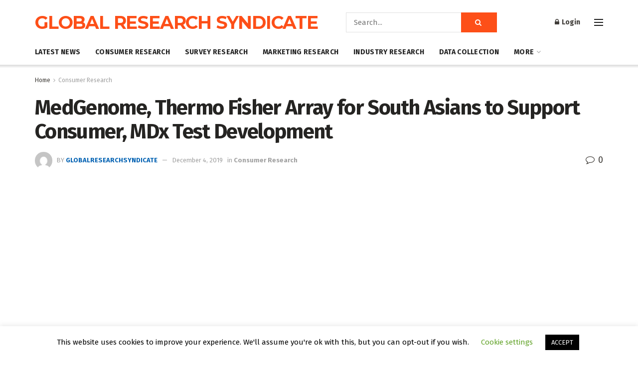

--- FILE ---
content_type: text/html; charset=UTF-8
request_url: https://globalresearchsyndicate.com/2019/12/04/medgenome-thermo-fisher-array-for-south-asians-to-support-consumer-mdx-test-development/
body_size: 28487
content:
<!doctype html>
<!--[if lt IE 7]> <html class="no-js lt-ie9 lt-ie8 lt-ie7" lang="en-US"> <![endif]-->
<!--[if IE 7]>    <html class="no-js lt-ie9 lt-ie8" lang="en-US"> <![endif]-->
<!--[if IE 8]>    <html class="no-js lt-ie9" lang="en-US"> <![endif]-->
<!--[if IE 9]>    <html class="no-js lt-ie10" lang="en-US"> <![endif]-->
<!--[if gt IE 8]><!--> <html class="no-js" lang="en-US"> <!--<![endif]-->
<head>
    <meta http-equiv="Content-Type" content="text/html; charset=UTF-8" />
    <meta name='viewport' content='width=device-width, initial-scale=1, user-scalable=yes' />
    <link rel="profile" href="https://gmpg.org/xfn/11" />
    <link rel="pingback" href="https://globalresearchsyndicate.com/xmlrpc.php" />
    <meta name='robots' content='index, follow, max-image-preview:large, max-snippet:-1, max-video-preview:-1' />
<meta property="og:type" content="article">
<meta property="og:title" content="MedGenome, Thermo Fisher Array for South Asians to Support Consumer, MDx Test Development">
<meta property="og:site_name" content="Global Research Syndicate">
<meta property="og:description" content="NEW YORK – MedGenome has partnered with Thermo Fisher Scientific to genotype hundreds of thousands of South Asian cohorts using">
<meta property="og:url" content="https://globalresearchsyndicate.com/2019/12/04/medgenome-thermo-fisher-array-for-south-asians-to-support-consumer-mdx-test-development/">
<meta property="og:locale" content="en_US">
<meta property="og:image" content="https://globalresearchsyndicate.com/wp-content/uploads/2019/12/ogimg-default2.png">
<meta property="og:image:height" content="540">
<meta property="og:image:width" content="540">
<meta property="article:published_time" content="2019-12-04T03:33:05+00:00">
<meta property="article:modified_time" content="2019-12-04T03:33:05+00:00">
<meta property="article:section" content="Consumer Research">
<meta name="twitter:card" content="summary_large_image">
<meta name="twitter:title" content="MedGenome, Thermo Fisher Array for South Asians to Support Consumer, MDx Test Development">
<meta name="twitter:description" content="NEW YORK – MedGenome has partnered with Thermo Fisher Scientific to genotype hundreds of thousands of South Asian cohorts using">
<meta name="twitter:url" content="https://globalresearchsyndicate.com/2019/12/04/medgenome-thermo-fisher-array-for-south-asians-to-support-consumer-mdx-test-development/">
<meta name="twitter:site" content="">
<meta name="twitter:image:src" content="https://globalresearchsyndicate.com/wp-content/uploads/2019/12/ogimg-default2.png">
<meta name="twitter:image:width" content="540">
<meta name="twitter:image:height" content="540">
			<script type="text/javascript">
			  var jnews_ajax_url = '/?ajax-request=jnews'
			</script>
			<script type="text/javascript">;window.jnews=window.jnews||{},window.jnews.library=window.jnews.library||{},window.jnews.library=function(){"use strict";var e=this;e.win=window,e.doc=document,e.noop=function(){},e.globalBody=e.doc.getElementsByTagName("body")[0],e.globalBody=e.globalBody?e.globalBody:e.doc,e.win.jnewsDataStorage=e.win.jnewsDataStorage||{_storage:new WeakMap,put:function(e,t,n){this._storage.has(e)||this._storage.set(e,new Map),this._storage.get(e).set(t,n)},get:function(e,t){return this._storage.get(e).get(t)},has:function(e,t){return this._storage.has(e)&&this._storage.get(e).has(t)},remove:function(e,t){var n=this._storage.get(e).delete(t);return 0===!this._storage.get(e).size&&this._storage.delete(e),n}},e.windowWidth=function(){return e.win.innerWidth||e.docEl.clientWidth||e.globalBody.clientWidth},e.windowHeight=function(){return e.win.innerHeight||e.docEl.clientHeight||e.globalBody.clientHeight},e.requestAnimationFrame=e.win.requestAnimationFrame||e.win.webkitRequestAnimationFrame||e.win.mozRequestAnimationFrame||e.win.msRequestAnimationFrame||window.oRequestAnimationFrame||function(e){return setTimeout(e,1e3/60)},e.cancelAnimationFrame=e.win.cancelAnimationFrame||e.win.webkitCancelAnimationFrame||e.win.webkitCancelRequestAnimationFrame||e.win.mozCancelAnimationFrame||e.win.msCancelRequestAnimationFrame||e.win.oCancelRequestAnimationFrame||function(e){clearTimeout(e)},e.classListSupport="classList"in document.createElement("_"),e.hasClass=e.classListSupport?function(e,t){return e.classList.contains(t)}:function(e,t){return e.className.indexOf(t)>=0},e.addClass=e.classListSupport?function(t,n){e.hasClass(t,n)||t.classList.add(n)}:function(t,n){e.hasClass(t,n)||(t.className+=" "+n)},e.removeClass=e.classListSupport?function(t,n){e.hasClass(t,n)&&t.classList.remove(n)}:function(t,n){e.hasClass(t,n)&&(t.className=t.className.replace(n,""))},e.objKeys=function(e){var t=[];for(var n in e)Object.prototype.hasOwnProperty.call(e,n)&&t.push(n);return t},e.isObjectSame=function(e,t){var n=!0;return JSON.stringify(e)!==JSON.stringify(t)&&(n=!1),n},e.extend=function(){for(var e,t,n,o=arguments[0]||{},i=1,a=arguments.length;i<a;i++)if(null!==(e=arguments[i]))for(t in e)o!==(n=e[t])&&void 0!==n&&(o[t]=n);return o},e.dataStorage=e.win.jnewsDataStorage,e.isVisible=function(e){return 0!==e.offsetWidth&&0!==e.offsetHeight||e.getBoundingClientRect().length},e.getHeight=function(e){return e.offsetHeight||e.clientHeight||e.getBoundingClientRect().height},e.getWidth=function(e){return e.offsetWidth||e.clientWidth||e.getBoundingClientRect().width},e.supportsPassive=!1;try{var t=Object.defineProperty({},"passive",{get:function(){e.supportsPassive=!0}});"createEvent"in e.doc?e.win.addEventListener("test",null,t):"fireEvent"in e.doc&&e.win.attachEvent("test",null)}catch(e){}e.passiveOption=!!e.supportsPassive&&{passive:!0},e.setStorage=function(e,t){e="jnews-"+e;var n={expired:Math.floor(((new Date).getTime()+432e5)/1e3)};t=Object.assign(n,t);localStorage.setItem(e,JSON.stringify(t))},e.getStorage=function(e){e="jnews-"+e;var t=localStorage.getItem(e);return null!==t&&0<t.length?JSON.parse(localStorage.getItem(e)):{}},e.expiredStorage=function(){var t,n="jnews-";for(var o in localStorage)o.indexOf(n)>-1&&"undefined"!==(t=e.getStorage(o.replace(n,""))).expired&&t.expired<Math.floor((new Date).getTime()/1e3)&&localStorage.removeItem(o)},e.addEvents=function(t,n,o){for(var i in n){var a=["touchstart","touchmove"].indexOf(i)>=0&&!o&&e.passiveOption;"createEvent"in e.doc?t.addEventListener(i,n[i],a):"fireEvent"in e.doc&&t.attachEvent("on"+i,n[i])}},e.removeEvents=function(t,n){for(var o in n)"createEvent"in e.doc?t.removeEventListener(o,n[o]):"fireEvent"in e.doc&&t.detachEvent("on"+o,n[o])},e.triggerEvents=function(t,n,o){var i;o=o||{detail:null};return"createEvent"in e.doc?(!(i=e.doc.createEvent("CustomEvent")||new CustomEvent(n)).initCustomEvent||i.initCustomEvent(n,!0,!1,o),void t.dispatchEvent(i)):"fireEvent"in e.doc?((i=e.doc.createEventObject()).eventType=n,void t.fireEvent("on"+i.eventType,i)):void 0},e.getParents=function(t,n){void 0===n&&(n=e.doc);for(var o=[],i=t.parentNode,a=!1;!a;)if(i){var r=i;r.querySelectorAll(n).length?a=!0:(o.push(r),i=r.parentNode)}else o=[],a=!0;return o},e.forEach=function(e,t,n){for(var o=0,i=e.length;o<i;o++)t.call(n,e[o],o)},e.getText=function(e){return e.innerText||e.textContent},e.setText=function(e,t){var n="object"==typeof t?t.innerText||t.textContent:t;e.innerText&&(e.innerText=n),e.textContent&&(e.textContent=n)},e.httpBuildQuery=function(t){return e.objKeys(t).reduce(function t(n){var o=arguments.length>1&&void 0!==arguments[1]?arguments[1]:null;return function(i,a){var r=n[a];a=encodeURIComponent(a);var s=o?"".concat(o,"[").concat(a,"]"):a;return null==r||"function"==typeof r?(i.push("".concat(s,"=")),i):["number","boolean","string"].includes(typeof r)?(i.push("".concat(s,"=").concat(encodeURIComponent(r))),i):(i.push(e.objKeys(r).reduce(t(r,s),[]).join("&")),i)}}(t),[]).join("&")},e.get=function(t,n,o,i){return o="function"==typeof o?o:e.noop,e.ajax("GET",t,n,o,i)},e.post=function(t,n,o,i){return o="function"==typeof o?o:e.noop,e.ajax("POST",t,n,o,i)},e.ajax=function(t,n,o,i,a){var r=new XMLHttpRequest,s=n,c=e.httpBuildQuery(o);if(t=-1!=["GET","POST"].indexOf(t)?t:"GET",r.open(t,s+("GET"==t?"?"+c:""),!0),"POST"==t&&r.setRequestHeader("Content-type","application/x-www-form-urlencoded"),r.setRequestHeader("X-Requested-With","XMLHttpRequest"),r.onreadystatechange=function(){4===r.readyState&&200<=r.status&&300>r.status&&"function"==typeof i&&i.call(void 0,r.response)},void 0!==a&&!a){return{xhr:r,send:function(){r.send("POST"==t?c:null)}}}return r.send("POST"==t?c:null),{xhr:r}},e.scrollTo=function(t,n,o){function i(e,t,n){this.start=this.position(),this.change=e-this.start,this.currentTime=0,this.increment=20,this.duration=void 0===n?500:n,this.callback=t,this.finish=!1,this.animateScroll()}return Math.easeInOutQuad=function(e,t,n,o){return(e/=o/2)<1?n/2*e*e+t:-n/2*(--e*(e-2)-1)+t},i.prototype.stop=function(){this.finish=!0},i.prototype.move=function(t){e.doc.documentElement.scrollTop=t,e.globalBody.parentNode.scrollTop=t,e.globalBody.scrollTop=t},i.prototype.position=function(){return e.doc.documentElement.scrollTop||e.globalBody.parentNode.scrollTop||e.globalBody.scrollTop},i.prototype.animateScroll=function(){this.currentTime+=this.increment;var t=Math.easeInOutQuad(this.currentTime,this.start,this.change,this.duration);this.move(t),this.currentTime<this.duration&&!this.finish?e.requestAnimationFrame.call(e.win,this.animateScroll.bind(this)):this.callback&&"function"==typeof this.callback&&this.callback()},new i(t,n,o)},e.unwrap=function(t){var n,o=t;e.forEach(t,(function(e,t){n?n+=e:n=e})),o.replaceWith(n)},e.performance={start:function(e){performance.mark(e+"Start")},stop:function(e){performance.mark(e+"End"),performance.measure(e,e+"Start",e+"End")}},e.fps=function(){var t=0,n=0,o=0;!function(){var i=t=0,a=0,r=0,s=document.getElementById("fpsTable"),c=function(t){void 0===document.getElementsByTagName("body")[0]?e.requestAnimationFrame.call(e.win,(function(){c(t)})):document.getElementsByTagName("body")[0].appendChild(t)};null===s&&((s=document.createElement("div")).style.position="fixed",s.style.top="120px",s.style.left="10px",s.style.width="100px",s.style.height="20px",s.style.border="1px solid black",s.style.fontSize="11px",s.style.zIndex="100000",s.style.backgroundColor="white",s.id="fpsTable",c(s));var l=function(){o++,n=Date.now(),(a=(o/(r=(n-t)/1e3)).toPrecision(2))!=i&&(i=a,s.innerHTML=i+"fps"),1<r&&(t=n,o=0),e.requestAnimationFrame.call(e.win,l)};l()}()},e.instr=function(e,t){for(var n=0;n<t.length;n++)if(-1!==e.toLowerCase().indexOf(t[n].toLowerCase()))return!0},e.winLoad=function(t,n){function o(o){if("complete"===e.doc.readyState||"interactive"===e.doc.readyState)return!o||n?setTimeout(t,n||1):t(o),1}o()||e.addEvents(e.win,{load:o})},e.docReady=function(t,n){function o(o){if("complete"===e.doc.readyState||"interactive"===e.doc.readyState)return!o||n?setTimeout(t,n||1):t(o),1}o()||e.addEvents(e.doc,{DOMContentLoaded:o})},e.fireOnce=function(){e.docReady((function(){e.assets=e.assets||[],e.assets.length&&(e.boot(),e.load_assets())}),50)},e.boot=function(){e.length&&e.doc.querySelectorAll("style[media]").forEach((function(e){"not all"==e.getAttribute("media")&&e.removeAttribute("media")}))},e.create_js=function(t,n){var o=e.doc.createElement("script");switch(o.setAttribute("src",t),n){case"defer":o.setAttribute("defer",!0);break;case"async":o.setAttribute("async",!0);break;case"deferasync":o.setAttribute("defer",!0),o.setAttribute("async",!0)}e.globalBody.appendChild(o)},e.load_assets=function(){"object"==typeof e.assets&&e.forEach(e.assets.slice(0),(function(t,n){var o="";t.defer&&(o+="defer"),t.async&&(o+="async"),e.create_js(t.url,o);var i=e.assets.indexOf(t);i>-1&&e.assets.splice(i,1)})),e.assets=jnewsoption.au_scripts=window.jnewsads=[]},e.setCookie=function(e,t,n){var o="";if(n){var i=new Date;i.setTime(i.getTime()+24*n*60*60*1e3),o="; expires="+i.toUTCString()}document.cookie=e+"="+(t||"")+o+"; path=/"},e.getCookie=function(e){for(var t=e+"=",n=document.cookie.split(";"),o=0;o<n.length;o++){for(var i=n[o];" "==i.charAt(0);)i=i.substring(1,i.length);if(0==i.indexOf(t))return i.substring(t.length,i.length)}return null},e.eraseCookie=function(e){document.cookie=e+"=; Path=/; Expires=Thu, 01 Jan 1970 00:00:01 GMT;"},e.docReady((function(){e.globalBody=e.globalBody==e.doc?e.doc.getElementsByTagName("body")[0]:e.globalBody,e.globalBody=e.globalBody?e.globalBody:e.doc})),e.winLoad((function(){e.winLoad((function(){var t=!1;if(void 0!==window.jnewsadmin)if(void 0!==window.file_version_checker){var n=e.objKeys(window.file_version_checker);n.length?n.forEach((function(e){t||"10.0.4"===window.file_version_checker[e]||(t=!0)})):t=!0}else t=!0;t&&(window.jnewsHelper.getMessage(),window.jnewsHelper.getNotice())}),2500)}))},window.jnews.library=new window.jnews.library;</script><script type="module">;/*! instant.page v5.1.1 - (C) 2019-2020 Alexandre Dieulot - https://instant.page/license */
let t,e;const n=new Set,o=document.createElement("link"),i=o.relList&&o.relList.supports&&o.relList.supports("prefetch")&&window.IntersectionObserver&&"isIntersecting"in IntersectionObserverEntry.prototype,s="instantAllowQueryString"in document.body.dataset,a="instantAllowExternalLinks"in document.body.dataset,r="instantWhitelist"in document.body.dataset,c="instantMousedownShortcut"in document.body.dataset,d=1111;let l=65,u=!1,f=!1,m=!1;if("instantIntensity"in document.body.dataset){const t=document.body.dataset.instantIntensity;if("mousedown"==t.substr(0,9))u=!0,"mousedown-only"==t&&(f=!0);else if("viewport"==t.substr(0,8))navigator.connection&&(navigator.connection.saveData||navigator.connection.effectiveType&&navigator.connection.effectiveType.includes("2g"))||("viewport"==t?document.documentElement.clientWidth*document.documentElement.clientHeight<45e4&&(m=!0):"viewport-all"==t&&(m=!0));else{const e=parseInt(t);isNaN(e)||(l=e)}}if(i){const n={capture:!0,passive:!0};if(f||document.addEventListener("touchstart",(function(t){e=performance.now();const n=t.target.closest("a");h(n)&&v(n.href)}),n),u?c||document.addEventListener("mousedown",(function(t){const e=t.target.closest("a");h(e)&&v(e.href)}),n):document.addEventListener("mouseover",(function(n){if(performance.now()-e<d)return;if(!("closest"in n.target))return;const o=n.target.closest("a");h(o)&&(o.addEventListener("mouseout",p,{passive:!0}),t=setTimeout((()=>{v(o.href),t=void 0}),l))}),n),c&&document.addEventListener("mousedown",(function(t){if(performance.now()-e<d)return;const n=t.target.closest("a");if(t.which>1||t.metaKey||t.ctrlKey)return;if(!n)return;n.addEventListener("click",(function(t){1337!=t.detail&&t.preventDefault()}),{capture:!0,passive:!1,once:!0});const o=new MouseEvent("click",{view:window,bubbles:!0,cancelable:!1,detail:1337});n.dispatchEvent(o)}),n),m){let t;(t=window.requestIdleCallback?t=>{requestIdleCallback(t,{timeout:1500})}:t=>{t()})((()=>{const t=new IntersectionObserver((e=>{e.forEach((e=>{if(e.isIntersecting){const n=e.target;t.unobserve(n),v(n.href)}}))}));document.querySelectorAll("a").forEach((e=>{h(e)&&t.observe(e)}))}))}}function p(e){e.relatedTarget&&e.target.closest("a")==e.relatedTarget.closest("a")||t&&(clearTimeout(t),t=void 0)}function h(t){if(t&&t.href&&(!r||"instant"in t.dataset)&&(a||t.origin==location.origin||"instant"in t.dataset)&&["http:","https:"].includes(t.protocol)&&("http:"!=t.protocol||"https:"!=location.protocol)&&(s||!t.search||"instant"in t.dataset)&&!(t.hash&&t.pathname+t.search==location.pathname+location.search||"noInstant"in t.dataset))return!0}function v(t){if(n.has(t))return;const e=document.createElement("link");e.rel="prefetch",e.href=t,document.head.appendChild(e),n.add(t)}</script>
	<!-- This site is optimized with the Yoast SEO plugin v22.5 - https://yoast.com/wordpress/plugins/seo/ -->
	<title>MedGenome, Thermo Fisher Array for South Asians to Support Consumer, MDx Test Development - Global Research Syndicate</title>
	<link rel="canonical" href="https://globalresearchsyndicate.com/2019/12/04/medgenome-thermo-fisher-array-for-south-asians-to-support-consumer-mdx-test-development/" />
	<meta property="og:locale" content="en_US" />
	<meta property="og:type" content="article" />
	<meta property="og:title" content="MedGenome, Thermo Fisher Array for South Asians to Support Consumer, MDx Test Development - Global Research Syndicate" />
	<meta property="og:description" content="NEW YORK – MedGenome has partnered with Thermo Fisher Scientific to genotype hundreds of thousands of South Asian cohorts using a custom genotyping array. The personalized medicine company hopes to use the new array to inform new consumer and clinical tests, while also making it available to others for research. &#8220;The limitation in South Asia [&hellip;]" />
	<meta property="og:url" content="https://globalresearchsyndicate.com/2019/12/04/medgenome-thermo-fisher-array-for-south-asians-to-support-consumer-mdx-test-development/" />
	<meta property="og:site_name" content="Global Research Syndicate" />
	<meta property="article:published_time" content="2019-12-04T03:33:05+00:00" />
	<meta property="og:image" content="https://globalresearchsyndicate.com/wp-content/uploads/2019/12/ogimg-default2.png" />
	<meta property="og:image:width" content="540" />
	<meta property="og:image:height" content="540" />
	<meta property="og:image:type" content="image/png" />
	<meta name="author" content="globalresearchsyndicate" />
	<meta name="twitter:card" content="summary_large_image" />
	<meta name="twitter:label1" content="Written by" />
	<meta name="twitter:data1" content="globalresearchsyndicate" />
	<meta name="twitter:label2" content="Est. reading time" />
	<meta name="twitter:data2" content="1 minute" />
	<script type="application/ld+json" class="yoast-schema-graph">{"@context":"https://schema.org","@graph":[{"@type":"WebPage","@id":"https://globalresearchsyndicate.com/2019/12/04/medgenome-thermo-fisher-array-for-south-asians-to-support-consumer-mdx-test-development/","url":"https://globalresearchsyndicate.com/2019/12/04/medgenome-thermo-fisher-array-for-south-asians-to-support-consumer-mdx-test-development/","name":"MedGenome, Thermo Fisher Array for South Asians to Support Consumer, MDx Test Development - Global Research Syndicate","isPartOf":{"@id":"https://globalresearchsyndicate.com/#website"},"primaryImageOfPage":{"@id":"https://globalresearchsyndicate.com/2019/12/04/medgenome-thermo-fisher-array-for-south-asians-to-support-consumer-mdx-test-development/#primaryimage"},"image":{"@id":"https://globalresearchsyndicate.com/2019/12/04/medgenome-thermo-fisher-array-for-south-asians-to-support-consumer-mdx-test-development/#primaryimage"},"thumbnailUrl":"https://globalresearchsyndicate.com/wp-content/uploads/2019/12/ogimg-default2.png","datePublished":"2019-12-04T03:33:05+00:00","dateModified":"2019-12-04T03:33:05+00:00","author":{"@id":"https://globalresearchsyndicate.com/#/schema/person/8019dc5e5bc99af85324fd48d5419988"},"breadcrumb":{"@id":"https://globalresearchsyndicate.com/2019/12/04/medgenome-thermo-fisher-array-for-south-asians-to-support-consumer-mdx-test-development/#breadcrumb"},"inLanguage":"en-US","potentialAction":[{"@type":"ReadAction","target":["https://globalresearchsyndicate.com/2019/12/04/medgenome-thermo-fisher-array-for-south-asians-to-support-consumer-mdx-test-development/"]}]},{"@type":"ImageObject","inLanguage":"en-US","@id":"https://globalresearchsyndicate.com/2019/12/04/medgenome-thermo-fisher-array-for-south-asians-to-support-consumer-mdx-test-development/#primaryimage","url":"https://globalresearchsyndicate.com/wp-content/uploads/2019/12/ogimg-default2.png","contentUrl":"https://globalresearchsyndicate.com/wp-content/uploads/2019/12/ogimg-default2.png","width":540,"height":540},{"@type":"BreadcrumbList","@id":"https://globalresearchsyndicate.com/2019/12/04/medgenome-thermo-fisher-array-for-south-asians-to-support-consumer-mdx-test-development/#breadcrumb","itemListElement":[{"@type":"ListItem","position":1,"name":"Home","item":"https://globalresearchsyndicate.com/"},{"@type":"ListItem","position":2,"name":"MedGenome, Thermo Fisher Array for South Asians to Support Consumer, MDx Test Development"}]},{"@type":"WebSite","@id":"https://globalresearchsyndicate.com/#website","url":"https://globalresearchsyndicate.com/","name":"Global Research Syndicate","description":"Global Research Syndicate","potentialAction":[{"@type":"SearchAction","target":{"@type":"EntryPoint","urlTemplate":"https://globalresearchsyndicate.com/?s={search_term_string}"},"query-input":"required name=search_term_string"}],"inLanguage":"en-US"},{"@type":"Person","@id":"https://globalresearchsyndicate.com/#/schema/person/8019dc5e5bc99af85324fd48d5419988","name":"globalresearchsyndicate","image":{"@type":"ImageObject","inLanguage":"en-US","@id":"https://globalresearchsyndicate.com/#/schema/person/image/","url":"https://secure.gravatar.com/avatar/a787eeb0a1afafbb5400cd1d1b413833?s=96&d=mm&r=g","contentUrl":"https://secure.gravatar.com/avatar/a787eeb0a1afafbb5400cd1d1b413833?s=96&d=mm&r=g","caption":"globalresearchsyndicate"},"url":"https://globalresearchsyndicate.com/author/globalresearchsyndicate/"}]}</script>
	<!-- / Yoast SEO plugin. -->


<link rel='dns-prefetch' href='//fonts.googleapis.com' />
<link rel='preconnect' href='https://fonts.gstatic.com' />
<link rel="alternate" type="application/rss+xml" title="Global Research Syndicate &raquo; Feed" href="https://globalresearchsyndicate.com/feed/" />
<script type="text/javascript">
/* <![CDATA[ */
window._wpemojiSettings = {"baseUrl":"https:\/\/s.w.org\/images\/core\/emoji\/14.0.0\/72x72\/","ext":".png","svgUrl":"https:\/\/s.w.org\/images\/core\/emoji\/14.0.0\/svg\/","svgExt":".svg","source":{"wpemoji":"https:\/\/globalresearchsyndicate.com\/wp-includes\/js\/wp-emoji.js?ver=6.4.7","twemoji":"https:\/\/globalresearchsyndicate.com\/wp-includes\/js\/twemoji.js?ver=6.4.7"}};
/**
 * @output wp-includes/js/wp-emoji-loader.js
 */

/**
 * Emoji Settings as exported in PHP via _print_emoji_detection_script().
 * @typedef WPEmojiSettings
 * @type {object}
 * @property {?object} source
 * @property {?string} source.concatemoji
 * @property {?string} source.twemoji
 * @property {?string} source.wpemoji
 * @property {?boolean} DOMReady
 * @property {?Function} readyCallback
 */

/**
 * Support tests.
 * @typedef SupportTests
 * @type {object}
 * @property {?boolean} flag
 * @property {?boolean} emoji
 */

/**
 * IIFE to detect emoji support and load Twemoji if needed.
 *
 * @param {Window} window
 * @param {Document} document
 * @param {WPEmojiSettings} settings
 */
( function wpEmojiLoader( window, document, settings ) {
	if ( typeof Promise === 'undefined' ) {
		return;
	}

	var sessionStorageKey = 'wpEmojiSettingsSupports';
	var tests = [ 'flag', 'emoji' ];

	/**
	 * Checks whether the browser supports offloading to a Worker.
	 *
	 * @since 6.3.0
	 *
	 * @private
	 *
	 * @returns {boolean}
	 */
	function supportsWorkerOffloading() {
		return (
			typeof Worker !== 'undefined' &&
			typeof OffscreenCanvas !== 'undefined' &&
			typeof URL !== 'undefined' &&
			URL.createObjectURL &&
			typeof Blob !== 'undefined'
		);
	}

	/**
	 * @typedef SessionSupportTests
	 * @type {object}
	 * @property {number} timestamp
	 * @property {SupportTests} supportTests
	 */

	/**
	 * Get support tests from session.
	 *
	 * @since 6.3.0
	 *
	 * @private
	 *
	 * @returns {?SupportTests} Support tests, or null if not set or older than 1 week.
	 */
	function getSessionSupportTests() {
		try {
			/** @type {SessionSupportTests} */
			var item = JSON.parse(
				sessionStorage.getItem( sessionStorageKey )
			);
			if (
				typeof item === 'object' &&
				typeof item.timestamp === 'number' &&
				new Date().valueOf() < item.timestamp + 604800 && // Note: Number is a week in seconds.
				typeof item.supportTests === 'object'
			) {
				return item.supportTests;
			}
		} catch ( e ) {}
		return null;
	}

	/**
	 * Persist the supports in session storage.
	 *
	 * @since 6.3.0
	 *
	 * @private
	 *
	 * @param {SupportTests} supportTests Support tests.
	 */
	function setSessionSupportTests( supportTests ) {
		try {
			/** @type {SessionSupportTests} */
			var item = {
				supportTests: supportTests,
				timestamp: new Date().valueOf()
			};

			sessionStorage.setItem(
				sessionStorageKey,
				JSON.stringify( item )
			);
		} catch ( e ) {}
	}

	/**
	 * Checks if two sets of Emoji characters render the same visually.
	 *
	 * This function may be serialized to run in a Worker. Therefore, it cannot refer to variables from the containing
	 * scope. Everything must be passed by parameters.
	 *
	 * @since 4.9.0
	 *
	 * @private
	 *
	 * @param {CanvasRenderingContext2D} context 2D Context.
	 * @param {string} set1 Set of Emoji to test.
	 * @param {string} set2 Set of Emoji to test.
	 *
	 * @return {boolean} True if the two sets render the same.
	 */
	function emojiSetsRenderIdentically( context, set1, set2 ) {
		// Cleanup from previous test.
		context.clearRect( 0, 0, context.canvas.width, context.canvas.height );
		context.fillText( set1, 0, 0 );
		var rendered1 = new Uint32Array(
			context.getImageData(
				0,
				0,
				context.canvas.width,
				context.canvas.height
			).data
		);

		// Cleanup from previous test.
		context.clearRect( 0, 0, context.canvas.width, context.canvas.height );
		context.fillText( set2, 0, 0 );
		var rendered2 = new Uint32Array(
			context.getImageData(
				0,
				0,
				context.canvas.width,
				context.canvas.height
			).data
		);

		return rendered1.every( function ( rendered2Data, index ) {
			return rendered2Data === rendered2[ index ];
		} );
	}

	/**
	 * Determines if the browser properly renders Emoji that Twemoji can supplement.
	 *
	 * This function may be serialized to run in a Worker. Therefore, it cannot refer to variables from the containing
	 * scope. Everything must be passed by parameters.
	 *
	 * @since 4.2.0
	 *
	 * @private
	 *
	 * @param {CanvasRenderingContext2D} context 2D Context.
	 * @param {string} type Whether to test for support of "flag" or "emoji".
	 * @param {Function} emojiSetsRenderIdentically Reference to emojiSetsRenderIdentically function, needed due to minification.
	 *
	 * @return {boolean} True if the browser can render emoji, false if it cannot.
	 */
	function browserSupportsEmoji( context, type, emojiSetsRenderIdentically ) {
		var isIdentical;

		switch ( type ) {
			case 'flag':
				/*
				 * Test for Transgender flag compatibility. Added in Unicode 13.
				 *
				 * To test for support, we try to render it, and compare the rendering to how it would look if
				 * the browser doesn't render it correctly (white flag emoji + transgender symbol).
				 */
				isIdentical = emojiSetsRenderIdentically(
					context,
					'\uD83C\uDFF3\uFE0F\u200D\u26A7\uFE0F', // as a zero-width joiner sequence
					'\uD83C\uDFF3\uFE0F\u200B\u26A7\uFE0F' // separated by a zero-width space
				);

				if ( isIdentical ) {
					return false;
				}

				/*
				 * Test for UN flag compatibility. This is the least supported of the letter locale flags,
				 * so gives us an easy test for full support.
				 *
				 * To test for support, we try to render it, and compare the rendering to how it would look if
				 * the browser doesn't render it correctly ([U] + [N]).
				 */
				isIdentical = emojiSetsRenderIdentically(
					context,
					'\uD83C\uDDFA\uD83C\uDDF3', // as the sequence of two code points
					'\uD83C\uDDFA\u200B\uD83C\uDDF3' // as the two code points separated by a zero-width space
				);

				if ( isIdentical ) {
					return false;
				}

				/*
				 * Test for English flag compatibility. England is a country in the United Kingdom, it
				 * does not have a two letter locale code but rather a five letter sub-division code.
				 *
				 * To test for support, we try to render it, and compare the rendering to how it would look if
				 * the browser doesn't render it correctly (black flag emoji + [G] + [B] + [E] + [N] + [G]).
				 */
				isIdentical = emojiSetsRenderIdentically(
					context,
					// as the flag sequence
					'\uD83C\uDFF4\uDB40\uDC67\uDB40\uDC62\uDB40\uDC65\uDB40\uDC6E\uDB40\uDC67\uDB40\uDC7F',
					// with each code point separated by a zero-width space
					'\uD83C\uDFF4\u200B\uDB40\uDC67\u200B\uDB40\uDC62\u200B\uDB40\uDC65\u200B\uDB40\uDC6E\u200B\uDB40\uDC67\u200B\uDB40\uDC7F'
				);

				return ! isIdentical;
			case 'emoji':
				/*
				 * Why can't we be friends? Everyone can now shake hands in emoji, regardless of skin tone!
				 *
				 * To test for Emoji 14.0 support, try to render a new emoji: Handshake: Light Skin Tone, Dark Skin Tone.
				 *
				 * The Handshake: Light Skin Tone, Dark Skin Tone emoji is a ZWJ sequence combining 🫱 Rightwards Hand,
				 * 🏻 Light Skin Tone, a Zero Width Joiner, 🫲 Leftwards Hand, and 🏿 Dark Skin Tone.
				 *
				 * 0x1FAF1 == Rightwards Hand
				 * 0x1F3FB == Light Skin Tone
				 * 0x200D == Zero-Width Joiner (ZWJ) that links the code points for the new emoji or
				 * 0x200B == Zero-Width Space (ZWS) that is rendered for clients not supporting the new emoji.
				 * 0x1FAF2 == Leftwards Hand
				 * 0x1F3FF == Dark Skin Tone.
				 *
				 * When updating this test for future Emoji releases, ensure that individual emoji that make up the
				 * sequence come from older emoji standards.
				 */
				isIdentical = emojiSetsRenderIdentically(
					context,
					'\uD83E\uDEF1\uD83C\uDFFB\u200D\uD83E\uDEF2\uD83C\uDFFF', // as the zero-width joiner sequence
					'\uD83E\uDEF1\uD83C\uDFFB\u200B\uD83E\uDEF2\uD83C\uDFFF' // separated by a zero-width space
				);

				return ! isIdentical;
		}

		return false;
	}

	/**
	 * Checks emoji support tests.
	 *
	 * This function may be serialized to run in a Worker. Therefore, it cannot refer to variables from the containing
	 * scope. Everything must be passed by parameters.
	 *
	 * @since 6.3.0
	 *
	 * @private
	 *
	 * @param {string[]} tests Tests.
	 * @param {Function} browserSupportsEmoji Reference to browserSupportsEmoji function, needed due to minification.
	 * @param {Function} emojiSetsRenderIdentically Reference to emojiSetsRenderIdentically function, needed due to minification.
	 *
	 * @return {SupportTests} Support tests.
	 */
	function testEmojiSupports( tests, browserSupportsEmoji, emojiSetsRenderIdentically ) {
		var canvas;
		if (
			typeof WorkerGlobalScope !== 'undefined' &&
			self instanceof WorkerGlobalScope
		) {
			canvas = new OffscreenCanvas( 300, 150 ); // Dimensions are default for HTMLCanvasElement.
		} else {
			canvas = document.createElement( 'canvas' );
		}

		var context = canvas.getContext( '2d', { willReadFrequently: true } );

		/*
		 * Chrome on OS X added native emoji rendering in M41. Unfortunately,
		 * it doesn't work when the font is bolder than 500 weight. So, we
		 * check for bold rendering support to avoid invisible emoji in Chrome.
		 */
		context.textBaseline = 'top';
		context.font = '600 32px Arial';

		var supports = {};
		tests.forEach( function ( test ) {
			supports[ test ] = browserSupportsEmoji( context, test, emojiSetsRenderIdentically );
		} );
		return supports;
	}

	/**
	 * Adds a script to the head of the document.
	 *
	 * @ignore
	 *
	 * @since 4.2.0
	 *
	 * @param {string} src The url where the script is located.
	 *
	 * @return {void}
	 */
	function addScript( src ) {
		var script = document.createElement( 'script' );
		script.src = src;
		script.defer = true;
		document.head.appendChild( script );
	}

	settings.supports = {
		everything: true,
		everythingExceptFlag: true
	};

	// Create a promise for DOMContentLoaded since the worker logic may finish after the event has fired.
	var domReadyPromise = new Promise( function ( resolve ) {
		document.addEventListener( 'DOMContentLoaded', resolve, {
			once: true
		} );
	} );

	// Obtain the emoji support from the browser, asynchronously when possible.
	new Promise( function ( resolve ) {
		var supportTests = getSessionSupportTests();
		if ( supportTests ) {
			resolve( supportTests );
			return;
		}

		if ( supportsWorkerOffloading() ) {
			try {
				// Note that the functions are being passed as arguments due to minification.
				var workerScript =
					'postMessage(' +
					testEmojiSupports.toString() +
					'(' +
					[
						JSON.stringify( tests ),
						browserSupportsEmoji.toString(),
						emojiSetsRenderIdentically.toString()
					].join( ',' ) +
					'));';
				var blob = new Blob( [ workerScript ], {
					type: 'text/javascript'
				} );
				var worker = new Worker( URL.createObjectURL( blob ), { name: 'wpTestEmojiSupports' } );
				worker.onmessage = function ( event ) {
					supportTests = event.data;
					setSessionSupportTests( supportTests );
					worker.terminate();
					resolve( supportTests );
				};
				return;
			} catch ( e ) {}
		}

		supportTests = testEmojiSupports( tests, browserSupportsEmoji, emojiSetsRenderIdentically );
		setSessionSupportTests( supportTests );
		resolve( supportTests );
	} )
		// Once the browser emoji support has been obtained from the session, finalize the settings.
		.then( function ( supportTests ) {
			/*
			 * Tests the browser support for flag emojis and other emojis, and adjusts the
			 * support settings accordingly.
			 */
			for ( var test in supportTests ) {
				settings.supports[ test ] = supportTests[ test ];

				settings.supports.everything =
					settings.supports.everything && settings.supports[ test ];

				if ( 'flag' !== test ) {
					settings.supports.everythingExceptFlag =
						settings.supports.everythingExceptFlag &&
						settings.supports[ test ];
				}
			}

			settings.supports.everythingExceptFlag =
				settings.supports.everythingExceptFlag &&
				! settings.supports.flag;

			// Sets DOMReady to false and assigns a ready function to settings.
			settings.DOMReady = false;
			settings.readyCallback = function () {
				settings.DOMReady = true;
			};
		} )
		.then( function () {
			return domReadyPromise;
		} )
		.then( function () {
			// When the browser can not render everything we need to load a polyfill.
			if ( ! settings.supports.everything ) {
				settings.readyCallback();

				var src = settings.source || {};

				if ( src.concatemoji ) {
					addScript( src.concatemoji );
				} else if ( src.wpemoji && src.twemoji ) {
					addScript( src.twemoji );
					addScript( src.wpemoji );
				}
			}
		} );
} )( window, document, window._wpemojiSettings );

/* ]]> */
</script>
<style id='wp-emoji-styles-inline-css' type='text/css'>

	img.wp-smiley, img.emoji {
		display: inline !important;
		border: none !important;
		box-shadow: none !important;
		height: 1em !important;
		width: 1em !important;
		margin: 0 0.07em !important;
		vertical-align: -0.1em !important;
		background: none !important;
		padding: 0 !important;
	}
</style>
<link rel='stylesheet' id='wp-block-library-css' href='https://globalresearchsyndicate.com/wp-includes/css/dist/block-library/style.css?ver=6.4.7' type='text/css' media='all' />
<style id='classic-theme-styles-inline-css' type='text/css'>
/**
 * These rules are needed for backwards compatibility.
 * They should match the button element rules in the base theme.json file.
 */
.wp-block-button__link {
	color: #ffffff;
	background-color: #32373c;
	border-radius: 9999px; /* 100% causes an oval, but any explicit but really high value retains the pill shape. */

	/* This needs a low specificity so it won't override the rules from the button element if defined in theme.json. */
	box-shadow: none;
	text-decoration: none;

	/* The extra 2px are added to size solids the same as the outline versions.*/
	padding: calc(0.667em + 2px) calc(1.333em + 2px);

	font-size: 1.125em;
}

.wp-block-file__button {
	background: #32373c;
	color: #ffffff;
	text-decoration: none;
}

</style>
<style id='global-styles-inline-css' type='text/css'>
body{--wp--preset--color--black: #000000;--wp--preset--color--cyan-bluish-gray: #abb8c3;--wp--preset--color--white: #ffffff;--wp--preset--color--pale-pink: #f78da7;--wp--preset--color--vivid-red: #cf2e2e;--wp--preset--color--luminous-vivid-orange: #ff6900;--wp--preset--color--luminous-vivid-amber: #fcb900;--wp--preset--color--light-green-cyan: #7bdcb5;--wp--preset--color--vivid-green-cyan: #00d084;--wp--preset--color--pale-cyan-blue: #8ed1fc;--wp--preset--color--vivid-cyan-blue: #0693e3;--wp--preset--color--vivid-purple: #9b51e0;--wp--preset--gradient--vivid-cyan-blue-to-vivid-purple: linear-gradient(135deg,rgba(6,147,227,1) 0%,rgb(155,81,224) 100%);--wp--preset--gradient--light-green-cyan-to-vivid-green-cyan: linear-gradient(135deg,rgb(122,220,180) 0%,rgb(0,208,130) 100%);--wp--preset--gradient--luminous-vivid-amber-to-luminous-vivid-orange: linear-gradient(135deg,rgba(252,185,0,1) 0%,rgba(255,105,0,1) 100%);--wp--preset--gradient--luminous-vivid-orange-to-vivid-red: linear-gradient(135deg,rgba(255,105,0,1) 0%,rgb(207,46,46) 100%);--wp--preset--gradient--very-light-gray-to-cyan-bluish-gray: linear-gradient(135deg,rgb(238,238,238) 0%,rgb(169,184,195) 100%);--wp--preset--gradient--cool-to-warm-spectrum: linear-gradient(135deg,rgb(74,234,220) 0%,rgb(151,120,209) 20%,rgb(207,42,186) 40%,rgb(238,44,130) 60%,rgb(251,105,98) 80%,rgb(254,248,76) 100%);--wp--preset--gradient--blush-light-purple: linear-gradient(135deg,rgb(255,206,236) 0%,rgb(152,150,240) 100%);--wp--preset--gradient--blush-bordeaux: linear-gradient(135deg,rgb(254,205,165) 0%,rgb(254,45,45) 50%,rgb(107,0,62) 100%);--wp--preset--gradient--luminous-dusk: linear-gradient(135deg,rgb(255,203,112) 0%,rgb(199,81,192) 50%,rgb(65,88,208) 100%);--wp--preset--gradient--pale-ocean: linear-gradient(135deg,rgb(255,245,203) 0%,rgb(182,227,212) 50%,rgb(51,167,181) 100%);--wp--preset--gradient--electric-grass: linear-gradient(135deg,rgb(202,248,128) 0%,rgb(113,206,126) 100%);--wp--preset--gradient--midnight: linear-gradient(135deg,rgb(2,3,129) 0%,rgb(40,116,252) 100%);--wp--preset--font-size--small: 13px;--wp--preset--font-size--medium: 20px;--wp--preset--font-size--large: 36px;--wp--preset--font-size--x-large: 42px;--wp--preset--spacing--20: 0.44rem;--wp--preset--spacing--30: 0.67rem;--wp--preset--spacing--40: 1rem;--wp--preset--spacing--50: 1.5rem;--wp--preset--spacing--60: 2.25rem;--wp--preset--spacing--70: 3.38rem;--wp--preset--spacing--80: 5.06rem;--wp--preset--shadow--natural: 6px 6px 9px rgba(0, 0, 0, 0.2);--wp--preset--shadow--deep: 12px 12px 50px rgba(0, 0, 0, 0.4);--wp--preset--shadow--sharp: 6px 6px 0px rgba(0, 0, 0, 0.2);--wp--preset--shadow--outlined: 6px 6px 0px -3px rgba(255, 255, 255, 1), 6px 6px rgba(0, 0, 0, 1);--wp--preset--shadow--crisp: 6px 6px 0px rgba(0, 0, 0, 1);}:where(.is-layout-flex){gap: 0.5em;}:where(.is-layout-grid){gap: 0.5em;}body .is-layout-flow > .alignleft{float: left;margin-inline-start: 0;margin-inline-end: 2em;}body .is-layout-flow > .alignright{float: right;margin-inline-start: 2em;margin-inline-end: 0;}body .is-layout-flow > .aligncenter{margin-left: auto !important;margin-right: auto !important;}body .is-layout-constrained > .alignleft{float: left;margin-inline-start: 0;margin-inline-end: 2em;}body .is-layout-constrained > .alignright{float: right;margin-inline-start: 2em;margin-inline-end: 0;}body .is-layout-constrained > .aligncenter{margin-left: auto !important;margin-right: auto !important;}body .is-layout-constrained > :where(:not(.alignleft):not(.alignright):not(.alignfull)){max-width: var(--wp--style--global--content-size);margin-left: auto !important;margin-right: auto !important;}body .is-layout-constrained > .alignwide{max-width: var(--wp--style--global--wide-size);}body .is-layout-flex{display: flex;}body .is-layout-flex{flex-wrap: wrap;align-items: center;}body .is-layout-flex > *{margin: 0;}body .is-layout-grid{display: grid;}body .is-layout-grid > *{margin: 0;}:where(.wp-block-columns.is-layout-flex){gap: 2em;}:where(.wp-block-columns.is-layout-grid){gap: 2em;}:where(.wp-block-post-template.is-layout-flex){gap: 1.25em;}:where(.wp-block-post-template.is-layout-grid){gap: 1.25em;}.has-black-color{color: var(--wp--preset--color--black) !important;}.has-cyan-bluish-gray-color{color: var(--wp--preset--color--cyan-bluish-gray) !important;}.has-white-color{color: var(--wp--preset--color--white) !important;}.has-pale-pink-color{color: var(--wp--preset--color--pale-pink) !important;}.has-vivid-red-color{color: var(--wp--preset--color--vivid-red) !important;}.has-luminous-vivid-orange-color{color: var(--wp--preset--color--luminous-vivid-orange) !important;}.has-luminous-vivid-amber-color{color: var(--wp--preset--color--luminous-vivid-amber) !important;}.has-light-green-cyan-color{color: var(--wp--preset--color--light-green-cyan) !important;}.has-vivid-green-cyan-color{color: var(--wp--preset--color--vivid-green-cyan) !important;}.has-pale-cyan-blue-color{color: var(--wp--preset--color--pale-cyan-blue) !important;}.has-vivid-cyan-blue-color{color: var(--wp--preset--color--vivid-cyan-blue) !important;}.has-vivid-purple-color{color: var(--wp--preset--color--vivid-purple) !important;}.has-black-background-color{background-color: var(--wp--preset--color--black) !important;}.has-cyan-bluish-gray-background-color{background-color: var(--wp--preset--color--cyan-bluish-gray) !important;}.has-white-background-color{background-color: var(--wp--preset--color--white) !important;}.has-pale-pink-background-color{background-color: var(--wp--preset--color--pale-pink) !important;}.has-vivid-red-background-color{background-color: var(--wp--preset--color--vivid-red) !important;}.has-luminous-vivid-orange-background-color{background-color: var(--wp--preset--color--luminous-vivid-orange) !important;}.has-luminous-vivid-amber-background-color{background-color: var(--wp--preset--color--luminous-vivid-amber) !important;}.has-light-green-cyan-background-color{background-color: var(--wp--preset--color--light-green-cyan) !important;}.has-vivid-green-cyan-background-color{background-color: var(--wp--preset--color--vivid-green-cyan) !important;}.has-pale-cyan-blue-background-color{background-color: var(--wp--preset--color--pale-cyan-blue) !important;}.has-vivid-cyan-blue-background-color{background-color: var(--wp--preset--color--vivid-cyan-blue) !important;}.has-vivid-purple-background-color{background-color: var(--wp--preset--color--vivid-purple) !important;}.has-black-border-color{border-color: var(--wp--preset--color--black) !important;}.has-cyan-bluish-gray-border-color{border-color: var(--wp--preset--color--cyan-bluish-gray) !important;}.has-white-border-color{border-color: var(--wp--preset--color--white) !important;}.has-pale-pink-border-color{border-color: var(--wp--preset--color--pale-pink) !important;}.has-vivid-red-border-color{border-color: var(--wp--preset--color--vivid-red) !important;}.has-luminous-vivid-orange-border-color{border-color: var(--wp--preset--color--luminous-vivid-orange) !important;}.has-luminous-vivid-amber-border-color{border-color: var(--wp--preset--color--luminous-vivid-amber) !important;}.has-light-green-cyan-border-color{border-color: var(--wp--preset--color--light-green-cyan) !important;}.has-vivid-green-cyan-border-color{border-color: var(--wp--preset--color--vivid-green-cyan) !important;}.has-pale-cyan-blue-border-color{border-color: var(--wp--preset--color--pale-cyan-blue) !important;}.has-vivid-cyan-blue-border-color{border-color: var(--wp--preset--color--vivid-cyan-blue) !important;}.has-vivid-purple-border-color{border-color: var(--wp--preset--color--vivid-purple) !important;}.has-vivid-cyan-blue-to-vivid-purple-gradient-background{background: var(--wp--preset--gradient--vivid-cyan-blue-to-vivid-purple) !important;}.has-light-green-cyan-to-vivid-green-cyan-gradient-background{background: var(--wp--preset--gradient--light-green-cyan-to-vivid-green-cyan) !important;}.has-luminous-vivid-amber-to-luminous-vivid-orange-gradient-background{background: var(--wp--preset--gradient--luminous-vivid-amber-to-luminous-vivid-orange) !important;}.has-luminous-vivid-orange-to-vivid-red-gradient-background{background: var(--wp--preset--gradient--luminous-vivid-orange-to-vivid-red) !important;}.has-very-light-gray-to-cyan-bluish-gray-gradient-background{background: var(--wp--preset--gradient--very-light-gray-to-cyan-bluish-gray) !important;}.has-cool-to-warm-spectrum-gradient-background{background: var(--wp--preset--gradient--cool-to-warm-spectrum) !important;}.has-blush-light-purple-gradient-background{background: var(--wp--preset--gradient--blush-light-purple) !important;}.has-blush-bordeaux-gradient-background{background: var(--wp--preset--gradient--blush-bordeaux) !important;}.has-luminous-dusk-gradient-background{background: var(--wp--preset--gradient--luminous-dusk) !important;}.has-pale-ocean-gradient-background{background: var(--wp--preset--gradient--pale-ocean) !important;}.has-electric-grass-gradient-background{background: var(--wp--preset--gradient--electric-grass) !important;}.has-midnight-gradient-background{background: var(--wp--preset--gradient--midnight) !important;}.has-small-font-size{font-size: var(--wp--preset--font-size--small) !important;}.has-medium-font-size{font-size: var(--wp--preset--font-size--medium) !important;}.has-large-font-size{font-size: var(--wp--preset--font-size--large) !important;}.has-x-large-font-size{font-size: var(--wp--preset--font-size--x-large) !important;}
.wp-block-navigation a:where(:not(.wp-element-button)){color: inherit;}
:where(.wp-block-post-template.is-layout-flex){gap: 1.25em;}:where(.wp-block-post-template.is-layout-grid){gap: 1.25em;}
:where(.wp-block-columns.is-layout-flex){gap: 2em;}:where(.wp-block-columns.is-layout-grid){gap: 2em;}
.wp-block-pullquote{font-size: 1.5em;line-height: 1.6;}
</style>
<link rel='stylesheet' id='contact-form-7-css' href='https://globalresearchsyndicate.com/wp-content/plugins/contact-form-7/includes/css/styles.css?ver=5.9.3' type='text/css' media='all' />
<link rel='stylesheet' id='cookie-law-info-css' href='https://globalresearchsyndicate.com/wp-content/plugins/cookie-law-info/legacy/public/css/cookie-law-info-public.css?ver=3.2.1' type='text/css' media='all' />
<link rel='stylesheet' id='cookie-law-info-gdpr-css' href='https://globalresearchsyndicate.com/wp-content/plugins/cookie-law-info/legacy/public/css/cookie-law-info-gdpr.css?ver=3.2.1' type='text/css' media='all' />
<link rel='stylesheet' id='jnews-previewslider-css' href='https://globalresearchsyndicate.com/wp-content/plugins/jnews-gallery/assets/css/previewslider.css' type='text/css' media='all' />
<link rel='stylesheet' id='jnews-previewslider-responsive-css' href='https://globalresearchsyndicate.com/wp-content/plugins/jnews-gallery/assets/css/previewslider-responsive.css' type='text/css' media='all' />
<link rel='stylesheet' id='js_composer_front-css' href='https://globalresearchsyndicate.com/wp-content/plugins/js_composer/assets/css/js_composer.min.css?ver=7.0' type='text/css' media='all' />
<link rel='stylesheet' id='jeg_customizer_font-css' href='//fonts.googleapis.com/css?family=Fira+Sans%3Aregular%2C700%7CMontserrat%3A700&#038;display=swap&#038;ver=1.3.0' type='text/css' media='all' />
<link rel='stylesheet' id='tablepress-default-css' href='https://globalresearchsyndicate.com/wp-content/plugins/tablepress/css/build/default.css?ver=2.3' type='text/css' media='all' />
<link rel='stylesheet' id='font-awesome-css' href='https://globalresearchsyndicate.com/wp-content/themes/jnews/assets/fonts/font-awesome/font-awesome.min.css?ver=11.5.0' type='text/css' media='all' />
<link rel='stylesheet' id='jnews-icon-css' href='https://globalresearchsyndicate.com/wp-content/themes/jnews/assets/fonts/jegicon/jegicon.css?ver=11.5.0' type='text/css' media='all' />
<link rel='stylesheet' id='jscrollpane-css' href='https://globalresearchsyndicate.com/wp-content/themes/jnews/assets/css/jquery.jscrollpane.css?ver=11.5.0' type='text/css' media='all' />
<link rel='stylesheet' id='oknav-css' href='https://globalresearchsyndicate.com/wp-content/themes/jnews/assets/css/okayNav.css?ver=11.5.0' type='text/css' media='all' />
<link rel='stylesheet' id='magnific-popup-css' href='https://globalresearchsyndicate.com/wp-content/themes/jnews/assets/css/magnific-popup.css?ver=11.5.0' type='text/css' media='all' />
<link rel='stylesheet' id='chosen-css' href='https://globalresearchsyndicate.com/wp-content/themes/jnews/assets/css/chosen/chosen.css?ver=11.5.0' type='text/css' media='all' />
<link rel='stylesheet' id='jnews-main-css' href='https://globalresearchsyndicate.com/wp-content/themes/jnews/assets/css/main.css?ver=11.5.0' type='text/css' media='all' />
<link rel='stylesheet' id='jnews-pages-css' href='https://globalresearchsyndicate.com/wp-content/themes/jnews/assets/css/pages.css?ver=11.5.0' type='text/css' media='all' />
<link rel='stylesheet' id='jnews-single-css' href='https://globalresearchsyndicate.com/wp-content/themes/jnews/assets/css/single.css?ver=11.5.0' type='text/css' media='all' />
<link rel='stylesheet' id='jnews-responsive-css' href='https://globalresearchsyndicate.com/wp-content/themes/jnews/assets/css/responsive.css?ver=11.5.0' type='text/css' media='all' />
<link rel='stylesheet' id='jnews-pb-temp-css' href='https://globalresearchsyndicate.com/wp-content/themes/jnews/assets/css/pb-temp.css?ver=11.5.0' type='text/css' media='all' />
<link rel='stylesheet' id='jnews-js-composer-css' href='https://globalresearchsyndicate.com/wp-content/themes/jnews/assets/css/js-composer-frontend.css?ver=11.5.0' type='text/css' media='all' />
<link rel='stylesheet' id='jnews-style-css' href='https://globalresearchsyndicate.com/wp-content/themes/jnews/style.css?ver=11.5.0' type='text/css' media='all' />
<link rel='stylesheet' id='jnews-darkmode-css' href='https://globalresearchsyndicate.com/wp-content/themes/jnews/assets/css/darkmode.css?ver=11.5.0' type='text/css' media='all' />
<link rel='stylesheet' id='jnews-social-login-style-css' href='https://globalresearchsyndicate.com/wp-content/plugins/jnews-social-login/assets/css/plugin.css?ver=5.0.0' type='text/css' media='all' />
<link rel='stylesheet' id='jnews-select-share-css' href='https://globalresearchsyndicate.com/wp-content/plugins/jnews-social-share/assets/css/plugin.css' type='text/css' media='all' />
<script type="text/javascript" src="https://globalresearchsyndicate.com/wp-includes/js/jquery/jquery.js?ver=3.7.1" id="jquery-core-js"></script>
<script type="text/javascript" src="https://globalresearchsyndicate.com/wp-includes/js/jquery/jquery-migrate.js?ver=3.4.1" id="jquery-migrate-js"></script>
<script type="text/javascript" id="cookie-law-info-js-extra">
/* <![CDATA[ */
var Cli_Data = {"nn_cookie_ids":[],"cookielist":[],"non_necessary_cookies":[],"ccpaEnabled":"","ccpaRegionBased":"","ccpaBarEnabled":"","strictlyEnabled":["necessary","obligatoire"],"ccpaType":"gdpr","js_blocking":"","custom_integration":"","triggerDomRefresh":"","secure_cookies":""};
var cli_cookiebar_settings = {"animate_speed_hide":"500","animate_speed_show":"500","background":"#FFF","border":"#b1a6a6c2","border_on":"","button_1_button_colour":"#000","button_1_button_hover":"#000000","button_1_link_colour":"#fff","button_1_as_button":"1","button_1_new_win":"","button_2_button_colour":"#333","button_2_button_hover":"#292929","button_2_link_colour":"#444","button_2_as_button":"","button_2_hidebar":"","button_3_button_colour":"#000","button_3_button_hover":"#000000","button_3_link_colour":"#fff","button_3_as_button":"1","button_3_new_win":"","button_4_button_colour":"#000","button_4_button_hover":"#000000","button_4_link_colour":"#62a329","button_4_as_button":"","button_7_button_colour":"#61a229","button_7_button_hover":"#4e8221","button_7_link_colour":"#fff","button_7_as_button":"1","button_7_new_win":"","font_family":"inherit","header_fix":"","notify_animate_hide":"1","notify_animate_show":"","notify_div_id":"#cookie-law-info-bar","notify_position_horizontal":"right","notify_position_vertical":"bottom","scroll_close":"","scroll_close_reload":"","accept_close_reload":"","reject_close_reload":"","showagain_tab":"1","showagain_background":"#fff","showagain_border":"#000","showagain_div_id":"#cookie-law-info-again","showagain_x_position":"100px","text":"#000","show_once_yn":"","show_once":"10000","logging_on":"","as_popup":"","popup_overlay":"1","bar_heading_text":"","cookie_bar_as":"banner","popup_showagain_position":"bottom-right","widget_position":"left"};
var log_object = {"ajax_url":"https:\/\/globalresearchsyndicate.com\/wp-admin\/admin-ajax.php"};
/* ]]> */
</script>
<script type="text/javascript" src="https://globalresearchsyndicate.com/wp-content/plugins/cookie-law-info/legacy/public/js/cookie-law-info-public.js?ver=3.2.1" id="cookie-law-info-js"></script>
<script type="text/javascript" src="https://globalresearchsyndicate.com/wp-content/plugins/jnews-gallery/assets/js/jquery.previewslider.js" id="jnews-previewslider-js"></script>
<script></script><link rel="https://api.w.org/" href="https://globalresearchsyndicate.com/wp-json/" /><link rel="alternate" type="application/json" href="https://globalresearchsyndicate.com/wp-json/wp/v2/posts/4131" /><link rel="EditURI" type="application/rsd+xml" title="RSD" href="https://globalresearchsyndicate.com/xmlrpc.php?rsd" />
<meta name="generator" content="WordPress 6.4.7" />
<link rel='shortlink' href='https://globalresearchsyndicate.com/?p=4131' />
<link rel="alternate" type="application/json+oembed" href="https://globalresearchsyndicate.com/wp-json/oembed/1.0/embed?url=https%3A%2F%2Fglobalresearchsyndicate.com%2F2019%2F12%2F04%2Fmedgenome-thermo-fisher-array-for-south-asians-to-support-consumer-mdx-test-development%2F" />
<link rel="alternate" type="text/xml+oembed" href="https://globalresearchsyndicate.com/wp-json/oembed/1.0/embed?url=https%3A%2F%2Fglobalresearchsyndicate.com%2F2019%2F12%2F04%2Fmedgenome-thermo-fisher-array-for-south-asians-to-support-consumer-mdx-test-development%2F&#038;format=xml" />
<!-- auto ad code generated by Easy Google AdSense plugin v1.0.11 --><script async src="https://pagead2.googlesyndication.com/pagead/js/adsbygoogle.js?client=ca-pub-2427705003909016" crossorigin="anonymous"></script><!-- Easy Google AdSense plugin --><meta name="generator" content="Powered by WPBakery Page Builder - drag and drop page builder for WordPress."/>
<script type='application/ld+json'>{"@context":"http:\/\/schema.org","@type":"Organization","@id":"https:\/\/globalresearchsyndicate.com\/#organization","url":"https:\/\/globalresearchsyndicate.com\/","name":"","logo":{"@type":"ImageObject","url":""},"sameAs":["https:\/\/www.facebook.com\/jegtheme\/","https:\/\/twitter.com\/jegtheme","#","#"]}</script>
<script type='application/ld+json'>{"@context":"http:\/\/schema.org","@type":"WebSite","@id":"https:\/\/globalresearchsyndicate.com\/#website","url":"https:\/\/globalresearchsyndicate.com\/","name":"","potentialAction":{"@type":"SearchAction","target":"https:\/\/globalresearchsyndicate.com\/?s={search_term_string}","query-input":"required name=search_term_string"}}</script>
<link rel="icon" href="https://globalresearchsyndicate.com/wp-content/uploads/2019/11/cropped-logo-400-32x32.png" sizes="32x32" />
<link rel="icon" href="https://globalresearchsyndicate.com/wp-content/uploads/2019/11/cropped-logo-400-192x192.png" sizes="192x192" />
<link rel="apple-touch-icon" href="https://globalresearchsyndicate.com/wp-content/uploads/2019/11/cropped-logo-400-180x180.png" />
<meta name="msapplication-TileImage" content="https://globalresearchsyndicate.com/wp-content/uploads/2019/11/cropped-logo-400-270x270.png" />
		<style type="text/css" id="wp-custom-css">
			.jeg_sticky_sidebar.jeg_sidebar > div > div > div > div.jeg_tabpost_widget > div.alert.alert-error {
    display: none !important;
}		</style>
		<noscript><style> .wpb_animate_when_almost_visible { opacity: 1; }</style></noscript></head>
<body class="post-template-default single single-post postid-4131 single-format-standard wp-embed-responsive jeg_toggle_light jeg_single_tpl_1 jeg_single_fullwidth jnews jsc_normal wpb-js-composer js-comp-ver-7.0 vc_responsive">

    
    
    <div class="jeg_ad jeg_ad_top jnews_header_top_ads">
        <div class='ads-wrapper  '></div>    </div>

    <!-- The Main Wrapper
    ============================================= -->
    <div class="jeg_viewport">

        
        <div class="jeg_header_wrapper">
            <div class="jeg_header_instagram_wrapper">
    </div>

<!-- HEADER -->
<div class="jeg_header normal">
    <div class="jeg_midbar jeg_container jeg_navbar_wrapper normal">
    <div class="container">
        <div class="jeg_nav_row">
            
                <div class="jeg_nav_col jeg_nav_left jeg_nav_normal">
                    <div class="item_wrap jeg_nav_alignleft">
                        <div class="jeg_nav_item jeg_logo jeg_desktop_logo">
			<div class="site-title">
			<a href="https://globalresearchsyndicate.com/" style="padding: 0 0 0 0;">
				GLOBAL RESEARCH SYNDICATE			</a>
		</div>
	</div>
                    </div>
                </div>

                
                <div class="jeg_nav_col jeg_nav_center jeg_nav_grow">
                    <div class="item_wrap jeg_nav_alignleft">
                        <div class="jeg_nav_item jeg_nav_html">
    </div><!-- Search Form -->
<div class="jeg_nav_item jeg_nav_search">
	<div class="jeg_search_wrapper jeg_search_no_expand square">
	    <a href="#" class="jeg_search_toggle"><i class="fa fa-search"></i></a>
	    <form action="https://globalresearchsyndicate.com/" method="get" class="jeg_search_form" target="_top">
    <input name="s" class="jeg_search_input" placeholder="Search..." type="text" value="" autocomplete="off">
    <button aria-label="Search Button" type="submit" class="jeg_search_button btn"><i class="fa fa-search"></i></button>
</form>
<!-- jeg_search_hide with_result no_result -->
<div class="jeg_search_result jeg_search_hide with_result">
    <div class="search-result-wrapper">
    </div>
    <div class="search-link search-noresult">
        No Result    </div>
    <div class="search-link search-all-button">
        <i class="fa fa-search"></i> View All Result    </div>
</div>	</div>
</div>                    </div>
                </div>

                
                <div class="jeg_nav_col jeg_nav_right jeg_nav_normal">
                    <div class="item_wrap jeg_nav_alignright">
                        <div class="jeg_nav_item jeg_nav_account">
    <ul class="jeg_accountlink jeg_menu">
        <li><a href="#jeg_loginform" class="jeg_popuplink"><i class="fa fa-lock"></i> Login</a></li>    </ul>
</div><div class="jeg_nav_item jeg_nav_icon">
    <a href="#" class="toggle_btn jeg_mobile_toggle">
    	<span></span><span></span><span></span>
    </a>
</div>                    </div>
                </div>

                        </div>
    </div>
</div><div class="jeg_bottombar jeg_navbar jeg_container jeg_navbar_wrapper jeg_navbar_normal jeg_navbar_shadow jeg_navbar_normal">
    <div class="container">
        <div class="jeg_nav_row">
            
                <div class="jeg_nav_col jeg_nav_left jeg_nav_grow">
                    <div class="item_wrap jeg_nav_alignleft">
                        <div class="jeg_nav_item jeg_main_menu_wrapper">
<div class="jeg_mainmenu_wrap"><ul class="jeg_menu jeg_main_menu jeg_menu_style_1" data-animation="slide"><li id="menu-item-127" class="menu-item menu-item-type-taxonomy menu-item-object-category menu-item-127 bgnav" data-item-row="default" ><a href="https://globalresearchsyndicate.com/category/latest-news/">Latest News</a></li>
<li id="menu-item-119" class="menu-item menu-item-type-taxonomy menu-item-object-category current-post-ancestor current-menu-parent current-post-parent menu-item-119 bgnav" data-item-row="default" ><a href="https://globalresearchsyndicate.com/category/consumer-research/">Consumer Research</a></li>
<li id="menu-item-124" class="menu-item menu-item-type-taxonomy menu-item-object-category menu-item-124 bgnav" data-item-row="default" ><a href="https://globalresearchsyndicate.com/category/survey-research/">Survey Research</a></li>
<li id="menu-item-123" class="menu-item menu-item-type-taxonomy menu-item-object-category menu-item-123 bgnav" data-item-row="default" ><a href="https://globalresearchsyndicate.com/category/marketing-research/">Marketing Research</a></li>
<li id="menu-item-120" class="menu-item menu-item-type-taxonomy menu-item-object-category menu-item-120 bgnav" data-item-row="default" ><a href="https://globalresearchsyndicate.com/category/industry-research/">Industry Research</a></li>
<li id="menu-item-121" class="menu-item menu-item-type-taxonomy menu-item-object-category menu-item-121 bgnav" data-item-row="default" ><a href="https://globalresearchsyndicate.com/category/data-collection/">Data Collection</a></li>
<li id="menu-item-128" class="menu-item menu-item-type-custom menu-item-object-custom menu-item-has-children menu-item-128 bgnav" data-item-row="default" ><a href="#">More</a>
<ul class="sub-menu">
	<li id="menu-item-126" class="menu-item menu-item-type-taxonomy menu-item-object-category menu-item-126 bgnav" data-item-row="default" ><a href="https://globalresearchsyndicate.com/category/data-analysis/">Data Analysis</a></li>
	<li id="menu-item-125" class="menu-item menu-item-type-taxonomy menu-item-object-category menu-item-125 bgnav" data-item-row="default" ><a href="https://globalresearchsyndicate.com/category/market-insights/">Market Insights</a></li>
</ul>
</li>
</ul></div></div>
                    </div>
                </div>

                
                <div class="jeg_nav_col jeg_nav_center jeg_nav_normal">
                    <div class="item_wrap jeg_nav_aligncenter">
                                            </div>
                </div>

                
                <div class="jeg_nav_col jeg_nav_right jeg_nav_normal">
                    <div class="item_wrap jeg_nav_alignright">
                                            </div>
                </div>

                        </div>
    </div>
</div></div><!-- /.jeg_header -->        </div>

        <div class="jeg_header_sticky">
            <div class="sticky_blankspace"></div>
<div class="jeg_header normal">
    <div class="jeg_container">
        <div data-mode="scroll" class="jeg_stickybar jeg_navbar jeg_navbar_wrapper jeg_navbar_normal jeg_navbar_normal">
            <div class="container">
    <div class="jeg_nav_row">
        
            <div class="jeg_nav_col jeg_nav_left jeg_nav_grow">
                <div class="item_wrap jeg_nav_alignleft">
                    <div class="jeg_nav_item jeg_main_menu_wrapper">
<div class="jeg_mainmenu_wrap"><ul class="jeg_menu jeg_main_menu jeg_menu_style_1" data-animation="slide"><li id="menu-item-127" class="menu-item menu-item-type-taxonomy menu-item-object-category menu-item-127 bgnav" data-item-row="default" ><a href="https://globalresearchsyndicate.com/category/latest-news/">Latest News</a></li>
<li id="menu-item-119" class="menu-item menu-item-type-taxonomy menu-item-object-category current-post-ancestor current-menu-parent current-post-parent menu-item-119 bgnav" data-item-row="default" ><a href="https://globalresearchsyndicate.com/category/consumer-research/">Consumer Research</a></li>
<li id="menu-item-124" class="menu-item menu-item-type-taxonomy menu-item-object-category menu-item-124 bgnav" data-item-row="default" ><a href="https://globalresearchsyndicate.com/category/survey-research/">Survey Research</a></li>
<li id="menu-item-123" class="menu-item menu-item-type-taxonomy menu-item-object-category menu-item-123 bgnav" data-item-row="default" ><a href="https://globalresearchsyndicate.com/category/marketing-research/">Marketing Research</a></li>
<li id="menu-item-120" class="menu-item menu-item-type-taxonomy menu-item-object-category menu-item-120 bgnav" data-item-row="default" ><a href="https://globalresearchsyndicate.com/category/industry-research/">Industry Research</a></li>
<li id="menu-item-121" class="menu-item menu-item-type-taxonomy menu-item-object-category menu-item-121 bgnav" data-item-row="default" ><a href="https://globalresearchsyndicate.com/category/data-collection/">Data Collection</a></li>
<li id="menu-item-128" class="menu-item menu-item-type-custom menu-item-object-custom menu-item-has-children menu-item-128 bgnav" data-item-row="default" ><a href="#">More</a>
<ul class="sub-menu">
	<li id="menu-item-126" class="menu-item menu-item-type-taxonomy menu-item-object-category menu-item-126 bgnav" data-item-row="default" ><a href="https://globalresearchsyndicate.com/category/data-analysis/">Data Analysis</a></li>
	<li id="menu-item-125" class="menu-item menu-item-type-taxonomy menu-item-object-category menu-item-125 bgnav" data-item-row="default" ><a href="https://globalresearchsyndicate.com/category/market-insights/">Market Insights</a></li>
</ul>
</li>
</ul></div></div>
                </div>
            </div>

            
            <div class="jeg_nav_col jeg_nav_center jeg_nav_normal">
                <div class="item_wrap jeg_nav_aligncenter">
                                    </div>
            </div>

            
            <div class="jeg_nav_col jeg_nav_right jeg_nav_normal">
                <div class="item_wrap jeg_nav_alignright">
                    <!-- Search Icon -->
<div class="jeg_nav_item jeg_search_wrapper search_icon jeg_search_popup_expand">
    <a href="#" class="jeg_search_toggle"><i class="fa fa-search"></i></a>
    <form action="https://globalresearchsyndicate.com/" method="get" class="jeg_search_form" target="_top">
    <input name="s" class="jeg_search_input" placeholder="Search..." type="text" value="" autocomplete="off">
    <button aria-label="Search Button" type="submit" class="jeg_search_button btn"><i class="fa fa-search"></i></button>
</form>
<!-- jeg_search_hide with_result no_result -->
<div class="jeg_search_result jeg_search_hide with_result">
    <div class="search-result-wrapper">
    </div>
    <div class="search-link search-noresult">
        No Result    </div>
    <div class="search-link search-all-button">
        <i class="fa fa-search"></i> View All Result    </div>
</div></div>                </div>
            </div>

                </div>
</div>        </div>
    </div>
</div>
        </div>

        <div class="jeg_navbar_mobile_wrapper">
            <div class="jeg_navbar_mobile" data-mode="scroll">
    <div class="jeg_mobile_bottombar jeg_mobile_midbar jeg_container normal">
    <div class="container">
        <div class="jeg_nav_row">
            
                <div class="jeg_nav_col jeg_nav_left jeg_nav_normal">
                    <div class="item_wrap jeg_nav_alignleft">
                        <div class="jeg_nav_item">
    <a href="#" class="toggle_btn jeg_mobile_toggle"><i class="fa fa-bars"></i></a>
</div>                    </div>
                </div>

                
                <div class="jeg_nav_col jeg_nav_center jeg_nav_grow">
                    <div class="item_wrap jeg_nav_aligncenter">
                        <div class="jeg_nav_item jeg_mobile_logo">
			<div class="site-title">
	    	<a href="https://globalresearchsyndicate.com/">
		        <img class='jeg_logo_img' src="https://globalresearchsyndicate.com/wp-content/uploads/2019/11/logo-400.png" srcset="https://globalresearchsyndicate.com/wp-content/uploads/2019/11/logo-400.png 1x, https://globalresearchsyndicate.com/wp-content/uploads/2019/11/logo-400.png 2x" alt="globalresearchsyndicate"data-light-src="https://globalresearchsyndicate.com/wp-content/uploads/2019/11/logo-400.png" data-light-srcset="https://globalresearchsyndicate.com/wp-content/uploads/2019/11/logo-400.png 1x, https://globalresearchsyndicate.com/wp-content/uploads/2019/11/logo-400.png 2x" data-dark-src="" data-dark-srcset=" 1x,  2x">		    </a>
	    </div>
	</div>                    </div>
                </div>

                
                <div class="jeg_nav_col jeg_nav_right jeg_nav_normal">
                    <div class="item_wrap jeg_nav_alignright">
                        <div class="jeg_nav_item jeg_search_wrapper jeg_search_popup_expand">
    <a href="#" class="jeg_search_toggle"><i class="fa fa-search"></i></a>
	<form action="https://globalresearchsyndicate.com/" method="get" class="jeg_search_form" target="_top">
    <input name="s" class="jeg_search_input" placeholder="Search..." type="text" value="" autocomplete="off">
    <button aria-label="Search Button" type="submit" class="jeg_search_button btn"><i class="fa fa-search"></i></button>
</form>
<!-- jeg_search_hide with_result no_result -->
<div class="jeg_search_result jeg_search_hide with_result">
    <div class="search-result-wrapper">
    </div>
    <div class="search-link search-noresult">
        No Result    </div>
    <div class="search-link search-all-button">
        <i class="fa fa-search"></i> View All Result    </div>
</div></div>                    </div>
                </div>

                        </div>
    </div>
</div></div>
<div class="sticky_blankspace" style="height: 60px;"></div>        </div>

        <div class="jeg_ad jeg_ad_top jnews_header_bottom_ads">
            <div class='ads-wrapper  '></div>        </div>

            <div class="post-wrapper">

        <div class="post-wrap" >

            
            <div class="jeg_main jeg_sidebar_none">
                <div class="jeg_container">
                    <div class="jeg_content jeg_singlepage">

	<div class="container">

		<div class="jeg_ad jeg_article jnews_article_top_ads">
			<div class='ads-wrapper  '></div>		</div>

		<div class="row">
			<div class="jeg_main_content col-md-12">
				<div class="jeg_inner_content">
					
												<div class="jeg_breadcrumbs jeg_breadcrumb_container">
							<div id="breadcrumbs"><span class="">
                <a href="https://globalresearchsyndicate.com">Home</a>
            </span><i class="fa fa-angle-right"></i><span class="breadcrumb_last_link">
                <a href="https://globalresearchsyndicate.com/category/consumer-research/">Consumer Research</a>
            </span></div>						</div>
						
						<div class="entry-header">
							
							<h1 class="jeg_post_title">MedGenome, Thermo Fisher Array for South Asians to Support Consumer, MDx Test Development</h1>

							
							<div class="jeg_meta_container"><div class="jeg_post_meta jeg_post_meta_1">

	<div class="meta_left">
									<div class="jeg_meta_author">
					<img alt='globalresearchsyndicate' src='https://secure.gravatar.com/avatar/a787eeb0a1afafbb5400cd1d1b413833?s=80&#038;d=mm&#038;r=g' srcset='https://secure.gravatar.com/avatar/a787eeb0a1afafbb5400cd1d1b413833?s=160&#038;d=mm&#038;r=g 2x' class='avatar avatar-80 photo' height='80' width='80' decoding='async'/>					<span class="meta_text">by</span>
					<a href="https://globalresearchsyndicate.com/author/globalresearchsyndicate/">globalresearchsyndicate</a>				</div>
					
					<div class="jeg_meta_date">
				<a href="https://globalresearchsyndicate.com/2019/12/04/medgenome-thermo-fisher-array-for-south-asians-to-support-consumer-mdx-test-development/">December 4, 2019</a>
			</div>
		
					<div class="jeg_meta_category">
				<span><span class="meta_text">in</span>
					<a href="https://globalresearchsyndicate.com/category/consumer-research/" rel="category tag">Consumer Research</a>				</span>
			</div>
		
			</div>

	<div class="meta_right">
							<div class="jeg_meta_comment"><a href="https://globalresearchsyndicate.com/2019/12/04/medgenome-thermo-fisher-array-for-south-asians-to-support-consumer-mdx-test-development/#comments"><i
						class="fa fa-comment-o"></i> 0</a></div>
			</div>
</div>
</div>
						</div>

						<div  class="jeg_featured featured_image "><a href="https://globalresearchsyndicate.com/wp-content/uploads/2019/12/ogimg-default2.png"><div class="thumbnail-container animate-lazy" style="padding-bottom:100%"><img width="540" height="540" src="https://globalresearchsyndicate.com/wp-content/themes/jnews/assets/img/jeg-empty.png" class="attachment-jnews-featured-1140 size-jnews-featured-1140 lazyload wp-post-image" alt="MedGenome, Thermo Fisher Array for South Asians to Support Consumer, MDx Test Development" decoding="async" fetchpriority="high" sizes="(max-width: 540px) 100vw, 540px" data-src="https://globalresearchsyndicate.com/wp-content/uploads/2019/12/ogimg-default2.png" data-srcset="https://globalresearchsyndicate.com/wp-content/uploads/2019/12/ogimg-default2.png 540w, https://globalresearchsyndicate.com/wp-content/uploads/2019/12/ogimg-default2-300x300.png 300w, https://globalresearchsyndicate.com/wp-content/uploads/2019/12/ogimg-default2-500x500.png 500w, https://globalresearchsyndicate.com/wp-content/uploads/2019/12/ogimg-default2-150x150.png 150w, https://globalresearchsyndicate.com/wp-content/uploads/2019/12/ogimg-default2-75x75.png 75w" data-sizes="auto" data-expand="700" /></div></a></div>
						<div class="jeg_share_top_container"><div class="jeg_share_button clearfix">
                <div class="jeg_share_stats">
                    <div class="jeg_share_count">
                        <div class="counts">0</div>
                        <span class="sharetext">SHARES</span>
                    </div>
                    <div class="jeg_views_count">
                    <div class="counts">3</div>
                    <span class="sharetext">VIEWS</span>
                </div>
                </div>
                <div class="jeg_sharelist">
                    <a href="https://www.facebook.com/sharer.php?u=https%3A%2F%2Fglobalresearchsyndicate.com%2F2019%2F12%2F04%2Fmedgenome-thermo-fisher-array-for-south-asians-to-support-consumer-mdx-test-development%2F" rel='nofollow' class="jeg_btn-facebook expanded"><i class="fa fa-facebook-official"></i><span>Share on Facebook</span></a><a href="https://twitter.com/intent/tweet?text=MedGenome%2C+Thermo+Fisher+Array+for+South+Asians+to+Support+Consumer%2C+MDx+Test+Development&url=https%3A%2F%2Fglobalresearchsyndicate.com%2F2019%2F12%2F04%2Fmedgenome-thermo-fisher-array-for-south-asians-to-support-consumer-mdx-test-development%2F" rel='nofollow'  class="jeg_btn-twitter expanded"><i class="fa fa-twitter"></i><span>Share on Twitter</span></a><a href="https://www.pinterest.com/pin/create/bookmarklet/?pinFave=1&url=https%3A%2F%2Fglobalresearchsyndicate.com%2F2019%2F12%2F04%2Fmedgenome-thermo-fisher-array-for-south-asians-to-support-consumer-mdx-test-development%2F&media=https://globalresearchsyndicate.com/wp-content/uploads/2019/12/ogimg-default2.png&description=MedGenome%2C+Thermo+Fisher+Array+for+South+Asians+to+Support+Consumer%2C+MDx+Test+Development" rel='nofollow'  class="jeg_btn-pinterest "><i class="fa fa-pinterest"></i></a>
                    <div class="share-secondary">
                    <a href="https://www.linkedin.com/shareArticle?url=https%3A%2F%2Fglobalresearchsyndicate.com%2F2019%2F12%2F04%2Fmedgenome-thermo-fisher-array-for-south-asians-to-support-consumer-mdx-test-development%2F&title=MedGenome%2C+Thermo+Fisher+Array+for+South+Asians+to+Support+Consumer%2C+MDx+Test+Development" rel='nofollow'  class="jeg_btn-linkedin "><i class="fa fa-linkedin"></i></a>
                </div>
                <a href="#" class="jeg_btn-toggle"><i class="fa fa-share"></i></a>
                </div>
            </div></div>
						<div class="jeg_ad jeg_article jnews_content_top_ads "><div class='ads-wrapper  '></div></div>
						<div class="entry-content no-share">
							<div class="jeg_share_button share-float jeg_sticky_share clearfix share-monocrhome">
								<div class="jeg_share_float_container"></div>							</div>

							<div class="content-inner ">
								<p></p>
<div>
<div class="field field-name-field-body field-type-text-long field-label-hidden">
<div class="field-items">
<div class="field-item even" property="schema:articleBody">
<p>NEW YORK – MedGenome has partnered with Thermo Fisher Scientific to genotype hundreds of thousands of South Asian cohorts using a custom genotyping array. The personalized medicine company hopes to use the new array to inform new consumer and clinical tests, while also making it available to others for research.</p>
<p>&#8220;The limitation in South Asia has been that there are no genotyping array platforms that were optimized for large-scale genotyping,&#8221; said MedGenome CSO Andy Peterson. &#8220;That seemed to be something we needed to fix, to serve as a foundation for all of our efforts.&#8221;</p>
</div></div>
</div>
<div class="paywall-box">
<h3>Get the full story with <br /><em>GenomeWeb Premium</em></h3>
<h4>Only $95 for the <br />first 90 days*</h4>
<p class="small-post-margin">
          GenomeWeb Premium gives you: <br /><span> ✔ Full site access <br />✔ Interest-based email alerts <br />✔ Access to archives <br /></span><br />Never miss another important industry story.
        </p>
<p>
          <a id="Prem_Trial" class="button" href="http://www.genomeweb.com/user/register?type=premium&amp;click_id=Prem_Trial&amp;destination=node/408960">Try GenomeWeb Premium now.</a>
        </p>
<p class="fine small-post-margin">You may already have institutional access!</p>
<p>
          <a id="Prem_Inst" class="button button-blue-gray" href="http://www.genomeweb.com/user/checkemail?type=premium&amp;click_id=Prem_Inst&amp;destination=node/408960">Check if I qualify.</a>
        </p>
<p class="fine">
          Already a GenomeWeb or 360Dx Premium member?<br /><a id="Prem_Login" href="http://www.genomeweb.com/user?type=premium&amp;click_id=Prem_Login&amp;destination=node/408960">Login Now</a>.
        </p>
<p class="fine"><span class="asterisk">*</span>Before your trial expires, we’ll put together a custom quote with your long-term premium options.</p>
</p></div>
<p><span property="schema:name" content="MedGenome, Thermo Fisher Array for South Asians to Support Consumer, MDx Test Development" class="rdf-meta element-hidden"/><span rel="schema:url" resource="/microarrays-multiplexing/medgenome-thermo-fisher-array-south-asians-support-consumer-mdx-test" class="rdf-meta element-hidden"/></div>
								
								
															</div>


						</div>
						<div class="jeg_share_bottom_container"></div>
						
						<div class="jeg_ad jeg_article jnews_content_bottom_ads "><div class='ads-wrapper  '></div></div><div class="jnews_prev_next_container"></div><div class="jnews_author_box_container "></div><div class="jnews_related_post_container"><div  class="jeg_postblock_22 jeg_postblock jeg_module_hook jeg_pagination_disable jeg_col_3o3 jnews_module_4131_0_6975cd9616a5d   " data-unique="jnews_module_4131_0_6975cd9616a5d">
					<div class="jeg_block_heading jeg_block_heading_9 jeg_subcat_right">
                     <h3 class="jeg_block_title"><span>Related<strong> Posts</strong></span></h3>
                     
                 </div>
					<div class="jeg_block_container">
                    
                    <div class="jeg_posts_wrap">
                    <div class="jeg_posts jeg_load_more_flag"> 
                        <article class="jeg_post jeg_pl_md_5 format-standard">
                    <div class="jeg_thumb">
                        
                        <a href="https://globalresearchsyndicate.com/2024/01/04/how-machine-learning-has-impacted-consumer-behaviour-and-analysis/"><div class="thumbnail-container animate-lazy  size-715 "><img width="350" height="250" src="https://globalresearchsyndicate.com/wp-content/themes/jnews/assets/img/jeg-empty.png" class="attachment-jnews-350x250 size-jnews-350x250 lazyload wp-post-image" alt="How Machine Learning has impacted Consumer Behaviour and Analysis" decoding="async" sizes="(max-width: 350px) 100vw, 350px" data-src="https://globalresearchsyndicate.com/wp-content/uploads/2023/07/How-Machine-Learning-has-impacted-Consumer-Behaviour-and-Analysis-350x250.jpg" data-srcset="https://globalresearchsyndicate.com/wp-content/uploads/2023/07/How-Machine-Learning-has-impacted-Consumer-Behaviour-and-Analysis-350x250.jpg 350w, https://globalresearchsyndicate.com/wp-content/uploads/2023/07/How-Machine-Learning-has-impacted-Consumer-Behaviour-and-Analysis-120x86.jpg 120w" data-sizes="auto" data-expand="700" /></div></a>
                        <div class="jeg_post_category">
                            <span><a href="https://globalresearchsyndicate.com/category/consumer-research/" class="category-consumer-research">Consumer Research</a></span>
                        </div>
                    </div>
                    <div class="jeg_postblock_content">
                        <h3 class="jeg_post_title">
                            <a href="https://globalresearchsyndicate.com/2024/01/04/how-machine-learning-has-impacted-consumer-behaviour-and-analysis/">How Machine Learning has impacted Consumer Behaviour and Analysis</a>
                        </h3>
                        <div class="jeg_post_meta"><div class="jeg_meta_date"><a href="https://globalresearchsyndicate.com/2024/01/04/how-machine-learning-has-impacted-consumer-behaviour-and-analysis/" ><i class="fa fa-clock-o"></i> January 4, 2024</a></div></div>
                    </div>
                </article><article class="jeg_post jeg_pl_md_5 format-standard">
                    <div class="jeg_thumb">
                        
                        <a href="https://globalresearchsyndicate.com/2023/06/22/market-research-the-ultimate-weapon-for-business-success/"><div class="thumbnail-container animate-lazy  size-715 "><img width="350" height="250" src="https://globalresearchsyndicate.com/wp-content/themes/jnews/assets/img/jeg-empty.png" class="attachment-jnews-350x250 size-jnews-350x250 lazyload wp-post-image" alt="Market Research The Ultimate Weapon for Business Success" decoding="async" loading="lazy" sizes="(max-width: 350px) 100vw, 350px" data-src="https://globalresearchsyndicate.com/wp-content/uploads/2023/06/Market-Research-The-Ultimate-Weapon-for-Business-Success-350x250.jpg" data-srcset="https://globalresearchsyndicate.com/wp-content/uploads/2023/06/Market-Research-The-Ultimate-Weapon-for-Business-Success-350x250.jpg 350w, https://globalresearchsyndicate.com/wp-content/uploads/2023/06/Market-Research-The-Ultimate-Weapon-for-Business-Success-120x86.jpg 120w" data-sizes="auto" data-expand="700" /></div></a>
                        <div class="jeg_post_category">
                            <span><a href="https://globalresearchsyndicate.com/category/consumer-research/" class="category-consumer-research">Consumer Research</a></span>
                        </div>
                    </div>
                    <div class="jeg_postblock_content">
                        <h3 class="jeg_post_title">
                            <a href="https://globalresearchsyndicate.com/2023/06/22/market-research-the-ultimate-weapon-for-business-success/">Market Research: The Ultimate Weapon for Business Success</a>
                        </h3>
                        <div class="jeg_post_meta"><div class="jeg_meta_date"><a href="https://globalresearchsyndicate.com/2023/06/22/market-research-the-ultimate-weapon-for-business-success/" ><i class="fa fa-clock-o"></i> June 22, 2023</a></div></div>
                    </div>
                </article><article class="jeg_post jeg_pl_md_5 format-standard">
                    <div class="jeg_thumb">
                        
                        <a href="https://globalresearchsyndicate.com/2023/06/02/unveiling-the-hidden-power-of-market-research-a-game-changer/"><div class="thumbnail-container animate-lazy  size-715 "><img width="350" height="250" src="https://globalresearchsyndicate.com/wp-content/themes/jnews/assets/img/jeg-empty.png" class="attachment-jnews-350x250 size-jnews-350x250 lazyload wp-post-image" alt="Unveiling the Hidden Power of Market Research A Game Changer" decoding="async" loading="lazy" sizes="(max-width: 350px) 100vw, 350px" data-src="https://globalresearchsyndicate.com/wp-content/uploads/2023/06/Unveiling-the-Hidden-Power-of-Market-Research-A-Game-Changer-350x250.jpg" data-srcset="https://globalresearchsyndicate.com/wp-content/uploads/2023/06/Unveiling-the-Hidden-Power-of-Market-Research-A-Game-Changer-350x250.jpg 350w, https://globalresearchsyndicate.com/wp-content/uploads/2023/06/Unveiling-the-Hidden-Power-of-Market-Research-A-Game-Changer-120x86.jpg 120w" data-sizes="auto" data-expand="700" /></div></a>
                        <div class="jeg_post_category">
                            <span><a href="https://globalresearchsyndicate.com/category/consumer-research/" class="category-consumer-research">Consumer Research</a></span>
                        </div>
                    </div>
                    <div class="jeg_postblock_content">
                        <h3 class="jeg_post_title">
                            <a href="https://globalresearchsyndicate.com/2023/06/02/unveiling-the-hidden-power-of-market-research-a-game-changer/">Unveiling the Hidden Power of Market Research: A Game Changer</a>
                        </h3>
                        <div class="jeg_post_meta"><div class="jeg_meta_date"><a href="https://globalresearchsyndicate.com/2023/06/02/unveiling-the-hidden-power-of-market-research-a-game-changer/" ><i class="fa fa-clock-o"></i> June 2, 2023</a></div></div>
                    </div>
                </article><article class="jeg_post jeg_pl_md_5 format-standard">
                    <div class="jeg_thumb">
                        
                        <a href="https://globalresearchsyndicate.com/2023/05/08/7-secrets-of-market-research-gurus-that-will-blow-your-mind/"><div class="thumbnail-container animate-lazy  size-715 "><img width="350" height="250" src="https://globalresearchsyndicate.com/wp-content/themes/jnews/assets/img/jeg-empty.png" class="attachment-jnews-350x250 size-jnews-350x250 lazyload wp-post-image" alt="7 Secrets of Market Research Gurus That Will Blow Your Mind" decoding="async" loading="lazy" sizes="(max-width: 350px) 100vw, 350px" data-src="https://globalresearchsyndicate.com/wp-content/uploads/2023/06/7-Secrets-of-Market-Research-Gurus-That-Will-Blow-Your-Mind-350x250.jpg" data-srcset="https://globalresearchsyndicate.com/wp-content/uploads/2023/06/7-Secrets-of-Market-Research-Gurus-That-Will-Blow-Your-Mind-350x250.jpg 350w, https://globalresearchsyndicate.com/wp-content/uploads/2023/06/7-Secrets-of-Market-Research-Gurus-That-Will-Blow-Your-Mind-120x86.jpg 120w" data-sizes="auto" data-expand="700" /></div></a>
                        <div class="jeg_post_category">
                            <span><a href="https://globalresearchsyndicate.com/category/consumer-research/" class="category-consumer-research">Consumer Research</a></span>
                        </div>
                    </div>
                    <div class="jeg_postblock_content">
                        <h3 class="jeg_post_title">
                            <a href="https://globalresearchsyndicate.com/2023/05/08/7-secrets-of-market-research-gurus-that-will-blow-your-mind/">7 Secrets of Market Research Gurus That Will Blow Your Mind</a>
                        </h3>
                        <div class="jeg_post_meta"><div class="jeg_meta_date"><a href="https://globalresearchsyndicate.com/2023/05/08/7-secrets-of-market-research-gurus-that-will-blow-your-mind/" ><i class="fa fa-clock-o"></i> May 8, 2023</a></div></div>
                    </div>
                </article><article class="jeg_post jeg_pl_md_5 format-standard">
                    <div class="jeg_thumb">
                        
                        <a href="https://globalresearchsyndicate.com/2023/04/25/the-shocking-truth-about-market-research-revealed/"><div class="thumbnail-container animate-lazy  size-715 "><img width="350" height="250" src="https://globalresearchsyndicate.com/wp-content/themes/jnews/assets/img/jeg-empty.png" class="attachment-jnews-350x250 size-jnews-350x250 lazyload wp-post-image" alt="The Shocking Truth About Market Research Revealed!" decoding="async" loading="lazy" sizes="(max-width: 350px) 100vw, 350px" data-src="https://globalresearchsyndicate.com/wp-content/uploads/2023/06/The-Shocking-Truth-About-Market-Research-Revealed-350x250.jpg" data-srcset="https://globalresearchsyndicate.com/wp-content/uploads/2023/06/The-Shocking-Truth-About-Market-Research-Revealed-350x250.jpg 350w, https://globalresearchsyndicate.com/wp-content/uploads/2023/06/The-Shocking-Truth-About-Market-Research-Revealed-120x86.jpg 120w" data-sizes="auto" data-expand="700" /></div></a>
                        <div class="jeg_post_category">
                            <span><a href="https://globalresearchsyndicate.com/category/consumer-research/" class="category-consumer-research">Consumer Research</a></span>
                        </div>
                    </div>
                    <div class="jeg_postblock_content">
                        <h3 class="jeg_post_title">
                            <a href="https://globalresearchsyndicate.com/2023/04/25/the-shocking-truth-about-market-research-revealed/">The Shocking Truth About Market Research: Revealed!</a>
                        </h3>
                        <div class="jeg_post_meta"><div class="jeg_meta_date"><a href="https://globalresearchsyndicate.com/2023/04/25/the-shocking-truth-about-market-research-revealed/" ><i class="fa fa-clock-o"></i> April 25, 2023</a></div></div>
                    </div>
                </article><article class="jeg_post jeg_pl_md_5 format-standard">
                    <div class="jeg_thumb">
                        
                        <a href="https://globalresearchsyndicate.com/2023/03/14/quantitative-vs-qualitative-research-how-to-choose-the-right-research-method-for-your-business-needs/"><div class="thumbnail-container animate-lazy  size-715 "><img width="350" height="250" src="https://globalresearchsyndicate.com/wp-content/themes/jnews/assets/img/jeg-empty.png" class="attachment-jnews-350x250 size-jnews-350x250 lazyload wp-post-image" alt="market research, primary research, secondary research, market research trends, market research news," decoding="async" loading="lazy" sizes="(max-width: 350px) 100vw, 350px" data-src="https://globalresearchsyndicate.com/wp-content/uploads/2023/06/Quantitative-vs.-Qualitative-Research.-How-to-choose-the-Right-Research-Method-for-Your-Business-Needs-1-350x250.jpg" data-srcset="https://globalresearchsyndicate.com/wp-content/uploads/2023/06/Quantitative-vs.-Qualitative-Research.-How-to-choose-the-Right-Research-Method-for-Your-Business-Needs-1-350x250.jpg 350w, https://globalresearchsyndicate.com/wp-content/uploads/2023/06/Quantitative-vs.-Qualitative-Research.-How-to-choose-the-Right-Research-Method-for-Your-Business-Needs-1-120x86.jpg 120w" data-sizes="auto" data-expand="700" /></div></a>
                        <div class="jeg_post_category">
                            <span><a href="https://globalresearchsyndicate.com/category/consumer-research/" class="category-consumer-research">Consumer Research</a></span>
                        </div>
                    </div>
                    <div class="jeg_postblock_content">
                        <h3 class="jeg_post_title">
                            <a href="https://globalresearchsyndicate.com/2023/03/14/quantitative-vs-qualitative-research-how-to-choose-the-right-research-method-for-your-business-needs/">Quantitative vs. Qualitative Research. How to choose the Right Research Method for Your Business Needs</a>
                        </h3>
                        <div class="jeg_post_meta"><div class="jeg_meta_date"><a href="https://globalresearchsyndicate.com/2023/03/14/quantitative-vs-qualitative-research-how-to-choose-the-right-research-method-for-your-business-needs/" ><i class="fa fa-clock-o"></i> March 14, 2023</a></div></div>
                    </div>
                </article>
                    </div>
                </div>
                    <div class='module-overlay'>
				    <div class='preloader_type preloader_dot'>
				        <div class="module-preloader jeg_preloader dot">
				            <span></span><span></span><span></span>
				        </div>
				        <div class="module-preloader jeg_preloader circle">
				            <div class="jnews_preloader_circle_outer">
				                <div class="jnews_preloader_circle_inner"></div>
				            </div>
				        </div>
				        <div class="module-preloader jeg_preloader square">
				            <div class="jeg_square">
				                <div class="jeg_square_inner"></div>
				            </div>
				        </div>
				    </div>
				</div>
                </div>
                <div class="jeg_block_navigation">
                    <div class='navigation_overlay'><div class='module-preloader jeg_preloader'><span></span><span></span><span></span></div></div>
                    
                    
                </div>
					
					<script>var jnews_module_4131_0_6975cd9616a5d = {"header_icon":"","first_title":"Related","second_title":" Posts","url":"","header_type":"heading_9","header_background":"","header_secondary_background":"","header_text_color":"","header_line_color":"","header_accent_color":"","header_filter_category":"","header_filter_author":"","header_filter_tag":"","header_filter_text":"All","post_type":"post","content_type":"all","sponsor":false,"number_post":"6","post_offset":0,"unique_content":"disable","include_post":"","included_only":false,"exclude_post":4131,"include_category":"33","exclude_category":"","include_author":"","include_tag":"","exclude_tag":"","sort_by":"latest","date_format":"default","date_format_custom":"Y\/m\/d","force_normal_image_load":"","pagination_mode":"disable","pagination_nextprev_showtext":"","pagination_number_post":"6","pagination_scroll_limit":3,"boxed":"","boxed_shadow":"","el_id":"","el_class":"","scheme":"","column_width":"auto","title_color":"","accent_color":"","alt_color":"","excerpt_color":"","css":"","excerpt_length":20,"paged":1,"column_class":"jeg_col_3o3","class":"jnews_block_22"};</script>
				</div></div><div class="jnews_popup_post_container">    <section class="jeg_popup_post">
        <span class="caption">Next Post</span>

                    <div class="jeg_popup_content">
                <div class="jeg_thumb">
                                        <a href="https://globalresearchsyndicate.com/2019/12/04/global-airframe-wire-market-2019-production-revenue-average-product-price-and-market-shares-of-key-players-2024/">
                        <div class="thumbnail-container animate-lazy  size-1000 "><img width="75" height="75" src="https://globalresearchsyndicate.com/wp-content/themes/jnews/assets/img/jeg-empty.png" class="attachment-jnews-75x75 size-jnews-75x75 lazyload wp-post-image" alt="Global Airframe Wire Market 2019 &#8211; Production, Revenue, Average Product Price and Market Shares of Key Players 2024" decoding="async" loading="lazy" sizes="(max-width: 75px) 100vw, 75px" data-src="https://globalresearchsyndicate.com/wp-content/uploads/2019/12/Airframe-Wire-market-75x75.jpg" data-srcset="https://globalresearchsyndicate.com/wp-content/uploads/2019/12/Airframe-Wire-market-75x75.jpg 75w, https://globalresearchsyndicate.com/wp-content/uploads/2019/12/Airframe-Wire-market-150x150.jpg 150w, https://globalresearchsyndicate.com/wp-content/uploads/2019/12/Airframe-Wire-market.jpg 225w" data-sizes="auto" data-expand="700" /></div>                    </a>
                </div>
                <h3 class="post-title">
                    <a href="https://globalresearchsyndicate.com/2019/12/04/global-airframe-wire-market-2019-production-revenue-average-product-price-and-market-shares-of-key-players-2024/">
                        Global Airframe Wire Market 2019 - Production, Revenue, Average Product Price and Market Shares of Key Players 2024                    </a>
                </h3>
            </div>
                
        <a href="#" class="jeg_popup_close"><i class="fa fa-close"></i></a>
    </section>
</div><div class="jnews_comment_container"></div>
									</div>
			</div>
					</div>

		<div class="jeg_ad jeg_article jnews_article_bottom_ads">
			<div class='ads-wrapper  '></div>		</div>

	</div>
</div>
                </div>
            </div>

            <div id="post-body-class" class="post-template-default single single-post postid-4131 single-format-standard wp-embed-responsive jeg_toggle_light jeg_single_tpl_1 jeg_single_fullwidth jnews jsc_normal wpb-js-composer js-comp-ver-7.0 vc_responsive"></div>

            
        </div>

        <div class="post-ajax-overlay">
    <div class="preloader_type preloader_dot">
        <div class="newsfeed_preloader jeg_preloader dot">
            <span></span><span></span><span></span>
        </div>
        <div class="newsfeed_preloader jeg_preloader circle">
            <div class="jnews_preloader_circle_outer">
                <div class="jnews_preloader_circle_inner"></div>
            </div>
        </div>
        <div class="newsfeed_preloader jeg_preloader square">
            <div class="jeg_square"><div class="jeg_square_inner"></div></div>
        </div>
    </div>
</div>
    </div>
        <div class="footer-holder" id="footer" data-id="footer">
            <div class="jeg_footer jeg_footer_1 dark">
    <div class="jeg_footer_container jeg_container">
        <div class="jeg_footer_content">
            <div class="container">

                <div class="row">
                    <div class="jeg_footer_primary clearfix">
                        <div class="col-md-4 footer_column">
                                                    </div>
                        <div class="col-md-4 footer_column">
                            <div class="footer_widget widget_categories" id="categories-3"><div class="jeg_footer_heading jeg_footer_heading_1"><h3 class="jeg_footer_title"><span>Categories</span></h3></div>
			<ul>
					<li class="cat-item cat-item-33"><a href="https://globalresearchsyndicate.com/category/consumer-research/">Consumer Research</a>
</li>
	<li class="cat-item cat-item-38"><a href="https://globalresearchsyndicate.com/category/data-analysis/">Data Analysis</a>
</li>
	<li class="cat-item cat-item-37"><a href="https://globalresearchsyndicate.com/category/data-collection/">Data Collection</a>
</li>
	<li class="cat-item cat-item-36"><a href="https://globalresearchsyndicate.com/category/industry-research/">Industry Research</a>
</li>
	<li class="cat-item cat-item-40"><a href="https://globalresearchsyndicate.com/category/latest-news/">Latest News</a>
</li>
	<li class="cat-item cat-item-39"><a href="https://globalresearchsyndicate.com/category/market-insights/">Market Insights</a>
</li>
	<li class="cat-item cat-item-35"><a href="https://globalresearchsyndicate.com/category/marketing-research/">Marketing Research</a>
</li>
	<li class="cat-item cat-item-34"><a href="https://globalresearchsyndicate.com/category/survey-research/">Survey Research</a>
</li>
	<li class="cat-item cat-item-1"><a href="https://globalresearchsyndicate.com/category/uncategorized/">Uncategorized</a>
</li>
			</ul>

			</div>                        </div>
                        <div class="col-md-4 footer_column">
                            
		<div class="footer_widget widget_recent_entries" id="recent-posts-3">
		<div class="jeg_footer_heading jeg_footer_heading_1"><h3 class="jeg_footer_title"><span>Recent Posts</span></h3></div>
		<ul>
											<li>
					<a href="https://globalresearchsyndicate.com/2024/04/19/ipsos-revolutionizes-the-global-market-research-landscape/">Ipsos Revolutionizes the Global Market Research Landscape</a>
									</li>
											<li>
					<a href="https://globalresearchsyndicate.com/2024/01/04/how-machine-learning-has-impacted-consumer-behaviour-and-analysis/">How Machine Learning has impacted Consumer Behaviour and Analysis</a>
									</li>
											<li>
					<a href="https://globalresearchsyndicate.com/2023/06/22/market-research-the-ultimate-weapon-for-business-success/">Market Research: The Ultimate Weapon for Business Success</a>
									</li>
					</ul>

		</div>                        </div>
                    </div>
                </div>


                
                <div class="jeg_footer_secondary clearfix">

                    <!-- secondary footer right -->

                    <div class="footer_right">

                        <ul class="jeg_menu_footer"><li id="menu-item-252" class="menu-item menu-item-type-post_type menu-item-object-page menu-item-252"><a href="https://globalresearchsyndicate.com/privacy-policy/">Privacy Policy</a></li>
<li id="menu-item-253" class="menu-item menu-item-type-post_type menu-item-object-page menu-item-253"><a href="https://globalresearchsyndicate.com/terms-of-use/">Terms of Use</a></li>
<li id="menu-item-254" class="menu-item menu-item-type-post_type menu-item-object-page menu-item-254"><a href="https://globalresearchsyndicate.com/antispam/">Antispam</a></li>
<li id="menu-item-255" class="menu-item menu-item-type-post_type menu-item-object-page menu-item-255"><a href="https://globalresearchsyndicate.com/dmca/">DMCA</a></li>
</ul>
                        
                        
                    </div>

                    <!-- secondary footer left -->

                    
                    
                                            <p class="copyright"> Copyright © 2024 <a href="/" title="globalresearchsyndicate.com">Globalresearchsyndicate.com</a> </p>
                    
                </div> <!-- secondary menu -->

                

            </div>
        </div>
    </div>
</div><!-- /.footer -->
        </div>

        <div class="jscroll-to-top">
        	<a href="#back-to-top" class="jscroll-to-top_link"><i class="fa fa-angle-up"></i></a>
        </div>
    </div>

    <!-- Login Popup Content -->
<div id="jeg_loginform" class="jeg_popup mfp-with-anim mfp-hide">
    <div class="jeg_popupform jeg_popup_account">
        <form action="#" data-type="login" method="post" accept-charset="utf-8">
            <h3>Welcome Back!</h3>            <p>Login to your account below</p>

            <!-- Form Messages -->
            <div class="form-message"></div>
            <p class="input_field">
                <input type="text" name="username" placeholder="Username" value="">
            </p>
            <p class="input_field">
                <input type="password" name="password" placeholder="Password" value="">
            </p>
            <p class="input_field remember_me">
                <input type="checkbox" id="remember_me" name="remember_me" value="true">
                <label for="remember_me">Remember Me</label>
            </p>
						<p class="submit">
                <input type="hidden" name="action" value="login_handler">
                <input type="hidden" name="jnews_nonce" value="387528da5e">
                <input type="submit" name="jeg_login_button" class="button" value="Log In" data-process="Processing . . ." data-string="Log In">
            </p>
            <div class="bottom_links clearfix">
                <a href="#jeg_forgotform" class="jeg_popuplink forgot">Forgotten Password?</a>
                            </div>
        </form>
    </div>
</div>


<!-- Forgot Password Popup Content -->
<div id="jeg_forgotform" class="jeg_popup mfp-with-anim mfp-hide">
    <div class="jeg_popupform jeg_popup_account">
        <form action="#" data-type="forgot" method="post" accept-charset="utf-8">
            <h3>Retrieve your password</h3>
            <p>Please enter your username or email address to reset your password.</p>

            <!-- Form Messages -->
            <div class="form-message"></div>

            <p class="input_field">
                <input type="text" name="user_login" placeholder="Your email or username" value="">
            </p>
			<div class="g-recaptcha" data-sitekey=""></div>
            <p class="submit">
                <input type="hidden" name="action" value="forget_password_handler">
                <input type="hidden" name="jnews_nonce" value="387528da5e">
                <input type="submit" name="jeg_login_button" class="button" value="Reset Password" data-process="Processing . . ." data-string="Reset Password">
            </p>
            <div class="bottom_links clearfix">
                <a href="#jeg_loginform" class="jeg_popuplink"><i class="fa fa-lock"></i> Log In</a>
            </div>
        </form>
    </div>
</div>
<script type="text/javascript">var jfla = ["view_counter"]</script><!--googleoff: all--><div id="cookie-law-info-bar" data-nosnippet="true"><span>This website uses cookies to improve your experience. We'll assume you're ok with this, but you can opt-out if you wish. <a role='button' class="cli_settings_button" style="margin:5px 20px 5px 20px">Cookie settings</a><a role='button' data-cli_action="accept" id="cookie_action_close_header" class="medium cli-plugin-button cli-plugin-main-button cookie_action_close_header cli_action_button wt-cli-accept-btn" style="margin:5px">ACCEPT</a></span></div><div id="cookie-law-info-again" data-nosnippet="true"><span id="cookie_hdr_showagain">Privacy &amp; Cookies Policy</span></div><div class="cli-modal" data-nosnippet="true" id="cliSettingsPopup" tabindex="-1" role="dialog" aria-labelledby="cliSettingsPopup" aria-hidden="true">
  <div class="cli-modal-dialog" role="document">
	<div class="cli-modal-content cli-bar-popup">
		  <button type="button" class="cli-modal-close" id="cliModalClose">
			<svg class="" viewBox="0 0 24 24"><path d="M19 6.41l-1.41-1.41-5.59 5.59-5.59-5.59-1.41 1.41 5.59 5.59-5.59 5.59 1.41 1.41 5.59-5.59 5.59 5.59 1.41-1.41-5.59-5.59z"></path><path d="M0 0h24v24h-24z" fill="none"></path></svg>
			<span class="wt-cli-sr-only">Close</span>
		  </button>
		  <div class="cli-modal-body">
			<div class="cli-container-fluid cli-tab-container">
	<div class="cli-row">
		<div class="cli-col-12 cli-align-items-stretch cli-px-0">
			<div class="cli-privacy-overview">
				<h4>Privacy Overview</h4>				<div class="cli-privacy-content">
					<div class="cli-privacy-content-text">This website uses cookies to improve your experience while you navigate through the website. Out of these cookies, the cookies that are categorized as necessary are stored on your browser as they are essential for the working of basic functionalities of the website. We also use third-party cookies that help us analyze and understand how you use this website. These cookies will be stored in your browser only with your consent. You also have the option to opt-out of these cookies. But opting out of some of these cookies may have an effect on your browsing experience.</div>
				</div>
				<a class="cli-privacy-readmore" aria-label="Show more" role="button" data-readmore-text="Show more" data-readless-text="Show less"></a>			</div>
		</div>
		<div class="cli-col-12 cli-align-items-stretch cli-px-0 cli-tab-section-container">
												<div class="cli-tab-section">
						<div class="cli-tab-header">
							<a role="button" tabindex="0" class="cli-nav-link cli-settings-mobile" data-target="necessary" data-toggle="cli-toggle-tab">
								Necessary							</a>
															<div class="wt-cli-necessary-checkbox">
									<input type="checkbox" class="cli-user-preference-checkbox"  id="wt-cli-checkbox-necessary" data-id="checkbox-necessary" checked="checked"  />
									<label class="form-check-label" for="wt-cli-checkbox-necessary">Necessary</label>
								</div>
								<span class="cli-necessary-caption">Always Enabled</span>
													</div>
						<div class="cli-tab-content">
							<div class="cli-tab-pane cli-fade" data-id="necessary">
								<div class="wt-cli-cookie-description">
									Necessary cookies are absolutely essential for the website to function properly. This category only includes cookies that ensures basic functionalities and security features of the website. These cookies do not store any personal information.								</div>
							</div>
						</div>
					</div>
																	<div class="cli-tab-section">
						<div class="cli-tab-header">
							<a role="button" tabindex="0" class="cli-nav-link cli-settings-mobile" data-target="non-necessary" data-toggle="cli-toggle-tab">
								Non-necessary							</a>
															<div class="cli-switch">
									<input type="checkbox" id="wt-cli-checkbox-non-necessary" class="cli-user-preference-checkbox"  data-id="checkbox-non-necessary" checked='checked' />
									<label for="wt-cli-checkbox-non-necessary" class="cli-slider" data-cli-enable="Enabled" data-cli-disable="Disabled"><span class="wt-cli-sr-only">Non-necessary</span></label>
								</div>
													</div>
						<div class="cli-tab-content">
							<div class="cli-tab-pane cli-fade" data-id="non-necessary">
								<div class="wt-cli-cookie-description">
									Any cookies that may not be particularly necessary for the website to function and is used specifically to collect user personal data via analytics, ads, other embedded contents are termed as non-necessary cookies. It is mandatory to procure user consent prior to running these cookies on your website.								</div>
							</div>
						</div>
					</div>
										</div>
	</div>
</div>
		  </div>
		  <div class="cli-modal-footer">
			<div class="wt-cli-element cli-container-fluid cli-tab-container">
				<div class="cli-row">
					<div class="cli-col-12 cli-align-items-stretch cli-px-0">
						<div class="cli-tab-footer wt-cli-privacy-overview-actions">
						
															<a id="wt-cli-privacy-save-btn" role="button" tabindex="0" data-cli-action="accept" class="wt-cli-privacy-btn cli_setting_save_button wt-cli-privacy-accept-btn cli-btn">SAVE &amp; ACCEPT</a>
													</div>
						
					</div>
				</div>
			</div>
		</div>
	</div>
  </div>
</div>
<div class="cli-modal-backdrop cli-fade cli-settings-overlay"></div>
<div class="cli-modal-backdrop cli-fade cli-popupbar-overlay"></div>
<!--googleon: all--><div id="selectShareContainer">
                    <div class="selectShare-inner">
                        <div class="select_share jeg_share_button">              
                            <button class="select-share-button jeg_btn-facebook" data-url="http://www.facebook.com/sharer.php?u=[url]&quote=[selected_text]" data-post-url="https%3A%2F%2Fglobalresearchsyndicate.com%2F2019%2F12%2F04%2Fmedgenome-thermo-fisher-array-for-south-asians-to-support-consumer-mdx-test-development%2F" data-image-url="" data-title="MedGenome%2C+Thermo+Fisher+Array+for+South+Asians+to+Support+Consumer%2C+MDx+Test+Development" ><i class="fa fa-facebook-official"></i></a><button class="select-share-button jeg_btn-twitter" data-url="https://twitter.com/intent/tweet?text=[selected_text]&url=[url]" data-post-url="https%3A%2F%2Fglobalresearchsyndicate.com%2F2019%2F12%2F04%2Fmedgenome-thermo-fisher-array-for-south-asians-to-support-consumer-mdx-test-development%2F" data-image-url="" data-title="MedGenome%2C+Thermo+Fisher+Array+for+South+Asians+to+Support+Consumer%2C+MDx+Test+Development" ><i class="fa fa-twitter"></i></a>
                        </div>
                        <div class="selectShare-arrowClip">
                            <div class="selectShare-arrow"></div>      
                        </div> 
                    </div>      
                  </div><!-- Mobile Navigation
    ============================================= -->
<div id="jeg_off_canvas" class="normal">
    <a href="#" class="jeg_menu_close"><i class="jegicon-cross"></i></a>
    <div class="jeg_bg_overlay"></div>
    <div class="jeg_mobile_wrapper">
        <div class="nav_wrap">
    <div class="item_main">
        <!-- Search Form -->
<div class="jeg_aside_item jeg_search_wrapper jeg_search_no_expand square">
    <a href="#" class="jeg_search_toggle"><i class="fa fa-search"></i></a>
    <form action="https://globalresearchsyndicate.com/" method="get" class="jeg_search_form" target="_top">
    <input name="s" class="jeg_search_input" placeholder="Search..." type="text" value="" autocomplete="off">
    <button aria-label="Search Button" type="submit" class="jeg_search_button btn"><i class="fa fa-search"></i></button>
</form>
<!-- jeg_search_hide with_result no_result -->
<div class="jeg_search_result jeg_search_hide with_result">
    <div class="search-result-wrapper">
    </div>
    <div class="search-link search-noresult">
        No Result    </div>
    <div class="search-link search-all-button">
        <i class="fa fa-search"></i> View All Result    </div>
</div></div><div class="jeg_aside_item">
    <ul class="jeg_mobile_menu sf-js-hover"><li class="menu-item menu-item-type-taxonomy menu-item-object-category menu-item-127"><a href="https://globalresearchsyndicate.com/category/latest-news/">Latest News</a></li>
<li class="menu-item menu-item-type-taxonomy menu-item-object-category current-post-ancestor current-menu-parent current-post-parent menu-item-119"><a href="https://globalresearchsyndicate.com/category/consumer-research/">Consumer Research</a></li>
<li class="menu-item menu-item-type-taxonomy menu-item-object-category menu-item-124"><a href="https://globalresearchsyndicate.com/category/survey-research/">Survey Research</a></li>
<li class="menu-item menu-item-type-taxonomy menu-item-object-category menu-item-123"><a href="https://globalresearchsyndicate.com/category/marketing-research/">Marketing Research</a></li>
<li class="menu-item menu-item-type-taxonomy menu-item-object-category menu-item-120"><a href="https://globalresearchsyndicate.com/category/industry-research/">Industry Research</a></li>
<li class="menu-item menu-item-type-taxonomy menu-item-object-category menu-item-121"><a href="https://globalresearchsyndicate.com/category/data-collection/">Data Collection</a></li>
<li class="menu-item menu-item-type-custom menu-item-object-custom menu-item-has-children menu-item-128"><a href="#">More</a>
<ul class="sub-menu">
	<li class="menu-item menu-item-type-taxonomy menu-item-object-category menu-item-126"><a href="https://globalresearchsyndicate.com/category/data-analysis/">Data Analysis</a></li>
	<li class="menu-item menu-item-type-taxonomy menu-item-object-category menu-item-125"><a href="https://globalresearchsyndicate.com/category/market-insights/">Market Insights</a></li>
</ul>
</li>
</ul></div>    </div>
    <div class="item_bottom">
        <div class="jeg_aside_item jeg_aside_copyright">
	<p>Copyright © 2024 <a href="/" title="globalresearchsyndicate.com">Globalresearchsyndicate.com</a></p>
</div>    </div>
</div>    </div>
</div><div class="jeg_read_progress_wrapper"></div><link rel='stylesheet' id='jnews-scheme-css' href='https://globalresearchsyndicate.com/wp-content/themes/jnews/data/import/morningnews/scheme.css?ver=11.5.0' type='text/css' media='all' />
<style id='core-block-supports-inline-css' type='text/css'>
/**
 * Core styles: block-supports
 */

</style>
<script type="text/javascript" src="https://globalresearchsyndicate.com/wp-content/plugins/contact-form-7/includes/swv/js/index.js?ver=5.9.3" id="swv-js"></script>
<script type="text/javascript" id="contact-form-7-js-extra">
/* <![CDATA[ */
var wpcf7 = {"api":{"root":"https:\/\/globalresearchsyndicate.com\/wp-json\/","namespace":"contact-form-7\/v1"},"cached":"1"};
/* ]]> */
</script>
<script type="text/javascript" src="https://globalresearchsyndicate.com/wp-content/plugins/contact-form-7/includes/js/index.js?ver=5.9.3" id="contact-form-7-js"></script>
<script type="text/javascript" src="https://globalresearchsyndicate.com/wp-includes/js/hoverIntent.js?ver=1.10.2" id="hoverIntent-js"></script>
<script type="text/javascript" src="https://globalresearchsyndicate.com/wp-includes/js/imagesloaded.min.js?ver=5.0.0" id="imagesloaded-js"></script>
<script type="text/javascript" src="https://globalresearchsyndicate.com/wp-content/plugins/js_composer/assets/lib/bower/isotope/dist/isotope.pkgd.min.js?ver=7.0" id="isotope-js"></script>
<script type="text/javascript" src="https://globalresearchsyndicate.com/wp-content/themes/jnews/assets/js/lazysizes.js?ver=11.5.0" id="lazysizes-js"></script>
<script type="text/javascript" src="https://globalresearchsyndicate.com/wp-content/themes/jnews/assets/js/ls.bgset.js?ver=11.5.0" id="bgset-js"></script>
<script type="text/javascript" src="https://globalresearchsyndicate.com/wp-content/themes/jnews/assets/js/superfish.js?ver=11.5.0" id="superfish-js"></script>
<script type="text/javascript" src="https://globalresearchsyndicate.com/wp-content/themes/jnews/assets/js/theia-sticky-sidebar.js?ver=11.5.0" id="theia-sticky-sidebar-js"></script>
<script type="text/javascript" src="https://globalresearchsyndicate.com/wp-content/themes/jnews/assets/js/jquery.waypoints.js?ver=11.5.0" id="waypoint-js"></script>
<script type="text/javascript" src="https://globalresearchsyndicate.com/wp-content/themes/jnews/assets/js/jquery.scrollTo.js?ver=11.5.0" id="scrollto-js"></script>
<script type="text/javascript" src="https://globalresearchsyndicate.com/wp-content/themes/jnews/assets/js/jquery.parallax.js?ver=11.5.0" id="parallax-js"></script>
<script type="text/javascript" src="https://globalresearchsyndicate.com/wp-content/themes/jnews/assets/js/jquery.okayNav.js?ver=11.5.0" id="okaynav-js"></script>
<script type="text/javascript" src="https://globalresearchsyndicate.com/wp-content/themes/jnews/assets/js/jquery.mousewheel.js?ver=11.5.0" id="mousewheel-js"></script>
<script type="text/javascript" src="https://globalresearchsyndicate.com/wp-content/themes/jnews/assets/js/modernizr-custom.js?ver=11.5.0" id="modernizr-js"></script>
<script type="text/javascript" src="https://globalresearchsyndicate.com/wp-content/themes/jnews/assets/js/jquery.smartresize.js?ver=11.5.0" id="smartresize-js"></script>
<script type="text/javascript" src="https://globalresearchsyndicate.com/wp-content/themes/jnews/assets/js/chosen.jquery.js?ver=11.5.0" id="chosen-js"></script>
<script type="text/javascript" src="https://globalresearchsyndicate.com/wp-content/themes/jnews/assets/js/jquery.magnific-popup.js?ver=11.5.0" id="magnific-js"></script>
<script type="text/javascript" src="https://globalresearchsyndicate.com/wp-content/themes/jnews/assets/js/jquery.jnewsgif.js?ver=11.5.0" id="jnews-gif-js"></script>
<script type="text/javascript" src="https://globalresearchsyndicate.com/wp-content/themes/jnews/assets/js/jquery.jsticky.js?ver=11.5.0" id="jnews-sticky-js"></script>
<script type="text/javascript" src="https://globalresearchsyndicate.com/wp-content/themes/jnews/assets/js/jquery.transit.min.js?ver=11.5.0" id="jquery-transit-js"></script>
<script type="text/javascript" src="https://globalresearchsyndicate.com/wp-content/themes/jnews/assets/js/jquery.module.js?ver=11.5.0" id="jnews-landing-module-js"></script>
<script type="text/javascript" id="jnews-main-js-extra">
/* <![CDATA[ */
var jnewsoption = {"login_reload":"https:\/\/globalresearchsyndicate.com\/2019\/12\/04\/medgenome-thermo-fisher-array-for-south-asians-to-support-consumer-mdx-test-development","popup_script":"magnific","single_gallery":"","ismobile":"","isie":"","sidefeed_ajax":"","language":"en_US","module_prefix":"jnews_module_ajax_","live_search":"1","postid":"4131","isblog":"1","admin_bar":"0","follow_video":"","follow_position":"top_right","rtl":"0","gif":"","lang":{"invalid_recaptcha":"Invalid Recaptcha!","empty_username":"Please enter your username!","empty_email":"Please enter your email!","empty_password":"Please enter your password!"},"recaptcha":"0","site_slug":"\/","site_domain":"globalresearchsyndicate.com","zoom_button":"0"};
/* ]]> */
</script>
<script type="text/javascript" src="https://globalresearchsyndicate.com/wp-content/themes/jnews/assets/js/main.js?ver=11.5.0" id="jnews-main-js"></script>
<script type="text/javascript" src="https://globalresearchsyndicate.com/wp-content/themes/jnews/assets/js/zoom-button.js?ver=11.5.0" id="jnews-zoom-button-js"></script>
<script type="text/javascript" src="https://globalresearchsyndicate.com/wp-content/themes/jnews/assets/js/popup-post.js?ver=11.5.0" id="jnews-popup-post-js"></script>
<script type="text/javascript" src="https://globalresearchsyndicate.com/wp-content/themes/jnews/assets/js/darkmode.js?ver=11.5.0" id="jnews-darkmode-js"></script>
<!--[if lt IE 9]>
<script type="text/javascript" src="https://globalresearchsyndicate.com/wp-content/themes/jnews/assets/js/html5shiv.min.js?ver=11.5.0" id="html5shiv-js"></script>
<![endif]-->
<script type="text/javascript" id="jnews-select-share-js-extra">
/* <![CDATA[ */
var jnews_select_share = {"is_customize_preview":""};
/* ]]> */
</script>
<script type="text/javascript" src="https://globalresearchsyndicate.com/wp-content/plugins/jnews-social-share/assets/js/plugin.js" id="jnews-select-share-js"></script>
<script></script><div class="jeg_ad jnews_mobile_sticky_ads "></div><script type='application/ld+json'>{"@context":"http:\/\/schema.org","@type":"article","mainEntityOfPage":{"@type":"WebPage","@id":"https:\/\/globalresearchsyndicate.com\/2019\/12\/04\/medgenome-thermo-fisher-array-for-south-asians-to-support-consumer-mdx-test-development\/"},"dateCreated":"2019-12-04 03:33:05","datePublished":"2019-12-04 03:33:05","dateModified":"2019-12-04 03:33:05","url":"https:\/\/globalresearchsyndicate.com\/2019\/12\/04\/medgenome-thermo-fisher-array-for-south-asians-to-support-consumer-mdx-test-development\/","headline":"MedGenome, Thermo Fisher Array for South Asians to Support Consumer, MDx Test Development","name":"MedGenome, Thermo Fisher Array for South Asians to Support Consumer, MDx Test Development","articleBody":"<br><div><div class=\"field field-name-field-body field-type-text-long field-label-hidden\">\n    <div class=\"field-items\">\n          <div class=\"field-item even\" property=\"schema:articleBody\"><p>NEW YORK \u2013 MedGenome has partnered with Thermo Fisher Scientific to genotype hundreds of thousands of South Asian cohorts using a custom genotyping array. The personalized medicine company hopes to use the new array to inform new consumer and clinical tests, while also making it available to others for research.<\/p><p>\"The limitation in South Asia has been that there are no genotyping array platforms that were optimized for large-scale genotyping,\" said MedGenome CSO Andy Peterson. \"That seemed to be something we needed to fix, to serve as a foundation for all of our efforts.\"<\/p><\/div>\n      <\/div>\n<\/div>\n      <div class=\"paywall-box\">\n        <h3>Get the full story with <br\/><em>GenomeWeb Premium<\/em><\/h3>\n        <h4>Only $95 for the <br\/>first 90 days*<\/h4>\n        <p class=\"small-post-margin\">\n          GenomeWeb Premium gives you: <br\/><span> \u2714 Full site access <br\/>\u2714 Interest-based email alerts <br\/>\u2714 Access to archives <br\/><\/span><br\/>Never miss another important industry story.\n        <\/p>\n\n        <p>\n          <a id=\"Prem_Trial\" class=\"button\" href=\"http:\/\/www.genomeweb.com\/user\/register?type=premium&amp;click_id=Prem_Trial&amp;destination=node\/408960\">Try GenomeWeb Premium now.<\/a>\n        <\/p>\n\n        <p class=\"fine small-post-margin\">You may already have institutional access!<\/p>\n        <p>\n          <a id=\"Prem_Inst\" class=\"button button-blue-gray\" href=\"http:\/\/www.genomeweb.com\/user\/checkemail?type=premium&amp;click_id=Prem_Inst&amp;destination=node\/408960\">Check if I qualify.<\/a>\n        <\/p>\n\n        <p class=\"fine\">\n          Already a GenomeWeb or 360Dx Premium member?<br\/><a id=\"Prem_Login\" href=\"http:\/\/www.genomeweb.com\/user?type=premium&amp;click_id=Prem_Login&amp;destination=node\/408960\">Login Now<\/a>.\n        <\/p>\n\n        <p class=\"fine\"><span class=\"asterisk\">*<\/span>Before your trial expires, we\u2019ll put together a custom quote with your long-term premium options.<\/p>\n        \n      <\/div><span property=\"schema:name\" content=\"MedGenome, Thermo Fisher Array for South Asians to Support Consumer, MDx Test Development\" class=\"rdf-meta element-hidden\"\/><span rel=\"schema:url\" resource=\"\/microarrays-multiplexing\/medgenome-thermo-fisher-array-south-asians-support-consumer-mdx-test\" class=\"rdf-meta element-hidden\"\/><\/div>","author":{"@type":"Person","name":"globalresearchsyndicate","url":"https:\/\/globalresearchsyndicate.com\/author\/globalresearchsyndicate\/"},"articleSection":["Consumer Research"],"image":{"@type":"ImageObject","url":"https:\/\/globalresearchsyndicate.com\/wp-content\/uploads\/2019\/12\/ogimg-default2.png","width":540,"height":540},"publisher":{"@type":"Organization","name":"","url":"https:\/\/globalresearchsyndicate.com","logo":{"@type":"ImageObject","url":""},"sameAs":["https:\/\/www.facebook.com\/jegtheme\/","https:\/\/twitter.com\/jegtheme","#","#"]}}</script>
<script type='application/ld+json'>{"@context":"http:\/\/schema.org","@type":"hentry","entry-title":"MedGenome, Thermo Fisher Array for South Asians to Support Consumer, MDx Test Development","published":"2019-12-04 03:33:05","updated":"2019-12-04 03:33:05"}</script>
<script type='application/ld+json'>{"@context":"http:\/\/schema.org","@type":"BreadcrumbList","itemListElement":[{"@type":"ListItem","position":1,"item":{"@id":"https:\/\/globalresearchsyndicate.com","name":"Home"}},{"@type":"ListItem","position":2,"item":{"@id":"https:\/\/globalresearchsyndicate.com\/category\/consumer-research\/","name":"Consumer Research"}}]}</script>
<style id="jeg_dynamic_css" type="text/css" data-type="jeg_custom-css">body { --j-body-color : #403d39; --j-accent-color : #0061b2; --j-heading-color : #252422; } body,.jeg_newsfeed_list .tns-outer .tns-controls button,.jeg_filter_button,.owl-carousel .owl-nav div,.jeg_readmore,.jeg_hero_style_7 .jeg_post_meta a,.widget_calendar thead th,.widget_calendar tfoot a,.jeg_socialcounter a,.entry-header .jeg_meta_like a,.entry-header .jeg_meta_comment a,.entry-header .jeg_meta_donation a,.entry-header .jeg_meta_bookmark a,.entry-content tbody tr:hover,.entry-content th,.jeg_splitpost_nav li:hover a,#breadcrumbs a,.jeg_author_socials a:hover,.jeg_footer_content a,.jeg_footer_bottom a,.jeg_cartcontent,.woocommerce .woocommerce-breadcrumb a { color : #403d39; } a, .jeg_menu_style_5>li>a:hover, .jeg_menu_style_5>li.sfHover>a, .jeg_menu_style_5>li.current-menu-item>a, .jeg_menu_style_5>li.current-menu-ancestor>a, .jeg_navbar .jeg_menu:not(.jeg_main_menu)>li>a:hover, .jeg_midbar .jeg_menu:not(.jeg_main_menu)>li>a:hover, .jeg_side_tabs li.active, .jeg_block_heading_5 strong, .jeg_block_heading_6 strong, .jeg_block_heading_7 strong, .jeg_block_heading_8 strong, .jeg_subcat_list li a:hover, .jeg_subcat_list li button:hover, .jeg_pl_lg_7 .jeg_thumb .jeg_post_category a, .jeg_pl_xs_2:before, .jeg_pl_xs_4 .jeg_postblock_content:before, .jeg_postblock .jeg_post_title a:hover, .jeg_hero_style_6 .jeg_post_title a:hover, .jeg_sidefeed .jeg_pl_xs_3 .jeg_post_title a:hover, .widget_jnews_popular .jeg_post_title a:hover, .jeg_meta_author a, .widget_archive li a:hover, .widget_pages li a:hover, .widget_meta li a:hover, .widget_recent_entries li a:hover, .widget_rss li a:hover, .widget_rss cite, .widget_categories li a:hover, .widget_categories li.current-cat>a, #breadcrumbs a:hover, .jeg_share_count .counts, .commentlist .bypostauthor>.comment-body>.comment-author>.fn, span.required, .jeg_review_title, .bestprice .price, .authorlink a:hover, .jeg_vertical_playlist .jeg_video_playlist_play_icon, .jeg_vertical_playlist .jeg_video_playlist_item.active .jeg_video_playlist_thumbnail:before, .jeg_horizontal_playlist .jeg_video_playlist_play, .woocommerce li.product .pricegroup .button, .widget_display_forums li a:hover, .widget_display_topics li:before, .widget_display_replies li:before, .widget_display_views li:before, .bbp-breadcrumb a:hover, .jeg_mobile_menu li.sfHover>a, .jeg_mobile_menu li a:hover, .split-template-6 .pagenum, .jeg_mobile_menu_style_5>li>a:hover, .jeg_mobile_menu_style_5>li.sfHover>a, .jeg_mobile_menu_style_5>li.current-menu-item>a, .jeg_mobile_menu_style_5>li.current-menu-ancestor>a, .jeg_mobile_menu.jeg_menu_dropdown li.open > div > a { color : #0061b2; } .jeg_menu_style_1>li>a:before, .jeg_menu_style_2>li>a:before, .jeg_menu_style_3>li>a:before, .jeg_side_toggle, .jeg_slide_caption .jeg_post_category a, .jeg_slider_type_1_wrapper .tns-controls button.tns-next, .jeg_block_heading_1 .jeg_block_title span, .jeg_block_heading_2 .jeg_block_title span, .jeg_block_heading_3, .jeg_block_heading_4 .jeg_block_title span, .jeg_block_heading_6:after, .jeg_pl_lg_box .jeg_post_category a, .jeg_pl_md_box .jeg_post_category a, .jeg_readmore:hover, .jeg_thumb .jeg_post_category a, .jeg_block_loadmore a:hover, .jeg_postblock.alt .jeg_block_loadmore a:hover, .jeg_block_loadmore a.active, .jeg_postblock_carousel_2 .jeg_post_category a, .jeg_heroblock .jeg_post_category a, .jeg_pagenav_1 .page_number.active, .jeg_pagenav_1 .page_number.active:hover, input[type="submit"], .btn, .button, .widget_tag_cloud a:hover, .popularpost_item:hover .jeg_post_title a:before, .jeg_splitpost_4 .page_nav, .jeg_splitpost_5 .page_nav, .jeg_post_via a:hover, .jeg_post_source a:hover, .jeg_post_tags a:hover, .comment-reply-title small a:before, .comment-reply-title small a:after, .jeg_storelist .productlink, .authorlink li.active a:before, .jeg_footer.dark .socials_widget:not(.nobg) a:hover .fa, div.jeg_breakingnews_title, .jeg_overlay_slider_bottom_wrapper .tns-controls button, .jeg_overlay_slider_bottom_wrapper .tns-controls button:hover, .jeg_vertical_playlist .jeg_video_playlist_current, .woocommerce span.onsale, .woocommerce #respond input#submit:hover, .woocommerce a.button:hover, .woocommerce button.button:hover, .woocommerce input.button:hover, .woocommerce #respond input#submit.alt, .woocommerce a.button.alt, .woocommerce button.button.alt, .woocommerce input.button.alt, .jeg_popup_post .caption, .jeg_footer.dark input[type="submit"], .jeg_footer.dark .btn, .jeg_footer.dark .button, .footer_widget.widget_tag_cloud a:hover, .jeg_inner_content .content-inner .jeg_post_category a:hover, #buddypress .standard-form button, #buddypress a.button, #buddypress input[type="submit"], #buddypress input[type="button"], #buddypress input[type="reset"], #buddypress ul.button-nav li a, #buddypress .generic-button a, #buddypress .generic-button button, #buddypress .comment-reply-link, #buddypress a.bp-title-button, #buddypress.buddypress-wrap .members-list li .user-update .activity-read-more a, div#buddypress .standard-form button:hover, div#buddypress a.button:hover, div#buddypress input[type="submit"]:hover, div#buddypress input[type="button"]:hover, div#buddypress input[type="reset"]:hover, div#buddypress ul.button-nav li a:hover, div#buddypress .generic-button a:hover, div#buddypress .generic-button button:hover, div#buddypress .comment-reply-link:hover, div#buddypress a.bp-title-button:hover, div#buddypress.buddypress-wrap .members-list li .user-update .activity-read-more a:hover, #buddypress #item-nav .item-list-tabs ul li a:before, .jeg_inner_content .jeg_meta_container .follow-wrapper a { background-color : #0061b2; } .jeg_block_heading_7 .jeg_block_title span, .jeg_readmore:hover, .jeg_block_loadmore a:hover, .jeg_block_loadmore a.active, .jeg_pagenav_1 .page_number.active, .jeg_pagenav_1 .page_number.active:hover, .jeg_pagenav_3 .page_number:hover, .jeg_prevnext_post a:hover h3, .jeg_overlay_slider .jeg_post_category, .jeg_sidefeed .jeg_post.active, .jeg_vertical_playlist.jeg_vertical_playlist .jeg_video_playlist_item.active .jeg_video_playlist_thumbnail img, .jeg_horizontal_playlist .jeg_video_playlist_item.active { border-color : #0061b2; } .jeg_tabpost_nav li.active, .woocommerce div.product .woocommerce-tabs ul.tabs li.active, .jeg_mobile_menu_style_1>li.current-menu-item a, .jeg_mobile_menu_style_1>li.current-menu-ancestor a, .jeg_mobile_menu_style_2>li.current-menu-item::after, .jeg_mobile_menu_style_2>li.current-menu-ancestor::after, .jeg_mobile_menu_style_3>li.current-menu-item::before, .jeg_mobile_menu_style_3>li.current-menu-ancestor::before { border-bottom-color : #0061b2; } h1,h2,h3,h4,h5,h6,.jeg_post_title a,.entry-header .jeg_post_title,.jeg_hero_style_7 .jeg_post_title a,.jeg_block_title,.jeg_splitpost_bar .current_title,.jeg_video_playlist_title,.gallery-caption,.jeg_push_notification_button>a.button { color : #252422; } .split-template-9 .pagenum, .split-template-10 .pagenum, .split-template-11 .pagenum, .split-template-12 .pagenum, .split-template-13 .pagenum, .split-template-15 .pagenum, .split-template-18 .pagenum, .split-template-20 .pagenum, .split-template-19 .current_title span, .split-template-20 .current_title span { background-color : #252422; } .jeg_topbar, .jeg_topbar.dark, .jeg_topbar.custom { background : #0061b2; background: -moz-linear-gradient(90deg, #0061b2 0%, #2c2f93 100%);background: -webkit-linear-gradient(90deg, #0061b2 0%, #2c2f93 100%);background: -o-linear-gradient(90deg, #0061b2 0%, #2c2f93 100%);background: -ms-linear-gradient(90deg, #0061b2 0%, #2c2f93 100%);background: linear-gradient(90deg, #0061b2 0%, #2c2f93 100%); } .jeg_midbar { height : 80px; } .jeg_header .jeg_bottombar.jeg_navbar,.jeg_bottombar .jeg_nav_icon { height : 50px; } .jeg_header .jeg_bottombar.jeg_navbar, .jeg_header .jeg_bottombar .jeg_main_menu:not(.jeg_menu_style_1) > li > a, .jeg_header .jeg_bottombar .jeg_menu_style_1 > li, .jeg_header .jeg_bottombar .jeg_menu:not(.jeg_main_menu) > li > a { line-height : 50px; } .jeg_header .socials_widget > a > i.fa:before { color : #ffffff; } .jeg_header .socials_widget.nobg > a > i > span.jeg-icon svg { fill : #ffffff; } .jeg_header .socials_widget.nobg > a > span.jeg-icon svg { fill : #ffffff; } .jeg_header .socials_widget > a > span.jeg-icon svg { fill : #ffffff; } .jeg_header .socials_widget > a > i > span.jeg-icon svg { fill : #ffffff; } .jeg_nav_search { width : 71%; } .jeg_nav_item.jeg_logo .site-title a { font-family: Montserrat,Helvetica,Arial,sans-serif;font-weight : 700; font-style : normal; font-size: 36px; color : #fd4f18;  } .jeg_footer_content,.jeg_footer.dark .jeg_footer_content { background-color : #036bb8; color : #ffffff; } .jeg_footer .jeg_footer_heading h3,.jeg_footer.dark .jeg_footer_heading h3,.jeg_footer .widget h2,.jeg_footer .footer_dark .widget h2 { color : #ff5722; } .jeg_footer .jeg_footer_content a, .jeg_footer.dark .jeg_footer_content a { color : #fffcf2; } .jeg_footer_secondary,.jeg_footer.dark .jeg_footer_secondary,.jeg_footer_bottom,.jeg_footer.dark .jeg_footer_bottom,.jeg_footer_sidecontent .jeg_footer_primary { color : #ffffff; } .jeg_footer_bottom a,.jeg_footer.dark .jeg_footer_bottom a,.jeg_footer_secondary a,.jeg_footer.dark .jeg_footer_secondary a,.jeg_footer_sidecontent .jeg_footer_primary a,.jeg_footer_sidecontent.dark .jeg_footer_primary a { color : #ffffff; } body,input,textarea,select,.chosen-container-single .chosen-single,.btn,.button { font-family: "Fira Sans",Helvetica,Arial,sans-serif; } </style><style type="text/css">
					.no_thumbnail .jeg_thumb,
					.thumbnail-container.no_thumbnail {
					    display: none !important;
					}
					.jeg_search_result .jeg_pl_xs_3.no_thumbnail .jeg_postblock_content,
					.jeg_sidefeed .jeg_pl_xs_3.no_thumbnail .jeg_postblock_content,
					.jeg_pl_sm.no_thumbnail .jeg_postblock_content {
					    margin-left: 0;
					}
					.jeg_postblock_11 .no_thumbnail .jeg_postblock_content,
					.jeg_postblock_12 .no_thumbnail .jeg_postblock_content,
					.jeg_postblock_12.jeg_col_3o3 .no_thumbnail .jeg_postblock_content  {
					    margin-top: 0;
					}
					.jeg_postblock_15 .jeg_pl_md_box.no_thumbnail .jeg_postblock_content,
					.jeg_postblock_19 .jeg_pl_md_box.no_thumbnail .jeg_postblock_content,
					.jeg_postblock_24 .jeg_pl_md_box.no_thumbnail .jeg_postblock_content,
					.jeg_sidefeed .jeg_pl_md_box .jeg_postblock_content {
					    position: relative;
					}
					.jeg_postblock_carousel_2 .no_thumbnail .jeg_post_title a,
					.jeg_postblock_carousel_2 .no_thumbnail .jeg_post_title a:hover,
					.jeg_postblock_carousel_2 .no_thumbnail .jeg_post_meta .fa {
					    color: #212121 !important;
					} 
					.jnews-dark-mode .jeg_postblock_carousel_2 .no_thumbnail .jeg_post_title a,
					.jnews-dark-mode .jeg_postblock_carousel_2 .no_thumbnail .jeg_post_title a:hover,
					.jnews-dark-mode .jeg_postblock_carousel_2 .no_thumbnail .jeg_post_meta .fa {
					    color: #fff !important;
					} 
				</style><script type="text/javascript">;!function(){"use strict";window.jnews=window.jnews||{},window.jnews.first_load=window.jnews.first_load||{},window.jnews.first_load=function(){var e=this,t=jnews.library,n="object"==typeof jnews&&"object"==typeof jnews.library;e.data=null,e.run_ajax=!0,e.run_loginregister=!0,e.clear=function(){e.run_ajax=!0,e.run_loginregister=!0,e.data=null},e.init=function(){n&&(t.globalBody.querySelectorAll(".jeg_popup_account").length&&jnews.loginregister&&e.run_loginregister&&(e.run_loginregister=!1,jnews.loginregister.init(),jnews.loginregister.hook_form()),jfla.length&&e.run_ajax&&(e.run_ajax=!1,e.do_ajax({action:"jnews_first_load_action",jnews_id:jnewsoption.postid,load_action:jfla})))},e.update_counter=function(){if(n){var o={total_view:t.globalBody.querySelectorAll(".jeg_share_stats .jeg_views_count .counts"),total_share:t.globalBody.querySelectorAll(".jeg_share_stats .jeg_share_count .counts"),total_comment:t.globalBody.querySelectorAll(".jeg_meta_comment a span")};t.forEach(Object.entries(e.data.counter),(function([e,n]){o[e].length&&t.forEach(o[e],(function(e,o){t.setText(e,n)}))}))}},e.do_ajax=function(o){if(n){var a=new XMLHttpRequest;a.onreadystatechange=function(){XMLHttpRequest.DONE===a.readyState&&200==a.status&&(e.data=JSON.parse(a.responseText),e.data.counter&&"object"==typeof e.data.counter&&e.update_counter())},a.open("POST",jnews_ajax_url,!0),a.setRequestHeader("Content-Type","application/x-www-form-urlencoded; charset=UTF-8"),a.send(t.httpBuildQuery(o))}}},window.jnews.first_load=new window.jnews.first_load,jnews.first_load.init()}();</script><script defer src="https://static.cloudflareinsights.com/beacon.min.js/vcd15cbe7772f49c399c6a5babf22c1241717689176015" integrity="sha512-ZpsOmlRQV6y907TI0dKBHq9Md29nnaEIPlkf84rnaERnq6zvWvPUqr2ft8M1aS28oN72PdrCzSjY4U6VaAw1EQ==" data-cf-beacon='{"version":"2024.11.0","token":"effaf223126d4f6e86d21bca8e9fb6f6","r":1,"server_timing":{"name":{"cfCacheStatus":true,"cfEdge":true,"cfExtPri":true,"cfL4":true,"cfOrigin":true,"cfSpeedBrain":true},"location_startswith":null}}' crossorigin="anonymous"></script>
</body>
</html>


--- FILE ---
content_type: text/html; charset=utf-8
request_url: https://www.google.com/recaptcha/api2/aframe
body_size: 269
content:
<!DOCTYPE HTML><html><head><meta http-equiv="content-type" content="text/html; charset=UTF-8"></head><body><script nonce="QBZoTaqg67kGdNs8zM54Hw">/** Anti-fraud and anti-abuse applications only. See google.com/recaptcha */ try{var clients={'sodar':'https://pagead2.googlesyndication.com/pagead/sodar?'};window.addEventListener("message",function(a){try{if(a.source===window.parent){var b=JSON.parse(a.data);var c=clients[b['id']];if(c){var d=document.createElement('img');d.src=c+b['params']+'&rc='+(localStorage.getItem("rc::a")?sessionStorage.getItem("rc::b"):"");window.document.body.appendChild(d);sessionStorage.setItem("rc::e",parseInt(sessionStorage.getItem("rc::e")||0)+1);localStorage.setItem("rc::h",'1769328028895');}}}catch(b){}});window.parent.postMessage("_grecaptcha_ready", "*");}catch(b){}</script></body></html>